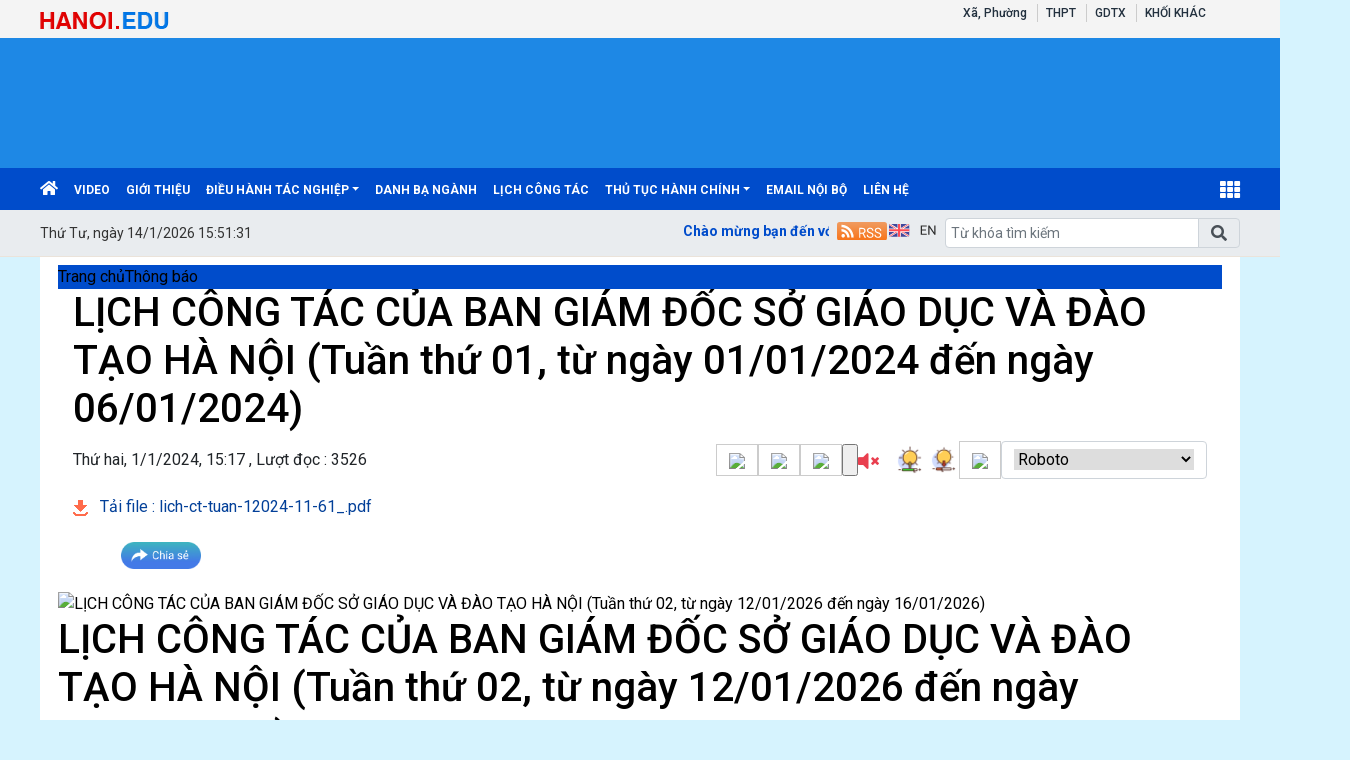

--- FILE ---
content_type: text/html; charset=utf-8
request_url: http://hanoi.edu.vn/thong-bao/lich-cong-tac-cua-ban-giam-doc-so-giao-duc-va-dao-tao-ha-noi-tuan-thu-01-tu-nga/ctfull/621/15021
body_size: 19685
content:


<!DOCTYPE html>

<html>
<head><title>
	LỊCH CÔNG TÁC CỦA BAN GIÁM ĐỐC SỞ GIÁO DỤC VÀ ĐÀO TẠO HÀ NỘI
(Tuần thứ 01, từ ngày 01/01/2024 đến ngày 06/01/2024) | Sở Giáo dục và Đào tạo thành phố Hà Nội
</title>
    <script src="/Js/jquery3.5.1.min.js"></script>
    <link href="/Content/Bootstrap/bootstrap4.3.1.min.css" rel="stylesheet" /><link href="/Content/Bootstrap/fontawesome5.6.3.css?v=2022" rel="stylesheet" /><link href="/Content/Bootstrap/Boostrap.4.4.css" rel="stylesheet" />
    <script src="/Js/popper1.16.0.min.js"></script>
    <script src="/Js/bootstrap4.3.1.min.js"></script>
    <script src="/Js/Boostrap.4.4.js"></script>
    
    <link rel="stylesheet" href="/htmlib/duan/hp/assets/bootstrap/css/bootstrap.min.css">
    <link href="/App_Themes/all/allcss/qistyleall.css?v=202253" rel="stylesheet" />
    <link href="/App_Themes/all/allcss/qifirefox.css" rel="stylesheet" />
    <link href="/App_Themes/all/allcss/qicolordefault.css?v=893" rel="stylesheet" />
    <link rel="stylesheet" href="/htmlib/duan/hp/assets/css/Module/news_one.css">
    <link href="/htmlib/duan/hp/assets/css/styles.css" rel="stylesheet" />

   

    

    
    <link rel="stylesheet" href="https://fonts.googleapis.com/css?family=Roboto:300,300i,400,400i,500,500i,700,700i,900,900i&amp;subset=vietnamese&amp;display=swap">
    
    <link rel="stylesheet" href="/htmlib/duan/hp/assets/css/Lib/simplebar.css">
    <link rel="stylesheet" href="/htmlib/duan/hp/assets/css/Lib/Swiper-Image.css">
    <link rel="stylesheet" href="/htmlib/duan/hp/assets/css/Lib/Swiper.css">
    <meta property="fb:admins" content="1691876873,100008059026068" />
    <link href="/App_Themes/all/allcss/qiStyleDetail.css?v=000" rel="stylesheet" />
    <link href="/Scripts/texttoVoice/Texttovice.css" rel="stylesheet" />
    <link href="/viewpdf/pdfPlip/css/dflip.min.css" rel="stylesheet" />
    <link href="/viewpdf/pdfPlip/css/themify-icons.min.css" rel="stylesheet" />
    <script src="/viewpdf/pdfPlip/js/libs/jquery.min.js"></script>
    <script src="/viewpdf/pdfPlip/js/dflip.min.js"></script>
    
    <script src="/viewpdf/pdfPlip/js/libs/three.min.js"></script>

    <script> 
        var calcHeight = function () {
            var wh = $(window).height();
            var ww = $(window).width();
            $('#plcMain_df_manual_book').height(wh - 65);
            $('#plcMain_df_manual_book').css('max-height', (wh - 65));
        }
        $(document).ready(function () {
            calcHeight();
        });
        $(window).resize(function () {
            calcHeight();
        }).load(function () {
            calcHeight();
        });
    </script>
    <style>
        .heightview {
            /*height: 93vh !important;*/
        }

        .df-3dcanvas {
            height: 100% !important;
        }

        .maincontain {
            background-image: url("/viewpdf/pdfPlip/images/bg_pdf.jpg");
        }
    </style>
    <script type="text/javascript">


        $(document).ready(function () {
            $(".hienthixemtruoc").click(function () {
                $(".noidungxemtruoc").slideToggle("slow");
            });
            $(".content-news img").parent().css("text-align", "center").css("width", "100% !important");
            $(".anhnoidung").parent().css("text-align", "center");
            $(".qicontentdetail img").each(function (e) {

                $(this).attr('style', "");
                $(this).attr('width', "100%");
                $(this).attr('height', "");
            });
        });
        function select_all(obj) {
            obj.select();
            var kk = obj.value;
            window.clipboardData.setData("Text", kk);
        }

    </script>
    <style>
        .preloader {
            position: fixed;
            top: 0;
            left: 0;
            width: 100%;
            height: 100%;
            z-index: 99999;
            background-color: rgba(255, 255, 255, .82);
            display: flex;
            align-items: center;
            justify-content: center;
            transition: opacity 0.3s ease;
        }

            .preloader.fade-in {
                display: none;
            }

        .preloader-loading {
            width: 50px;
            height: 50px;
            border: 6px solid #e0e0e0;
            border-top-color: #3498db;
            border-radius: 50%;
            animation: spin 1s linear infinite;
        }

            .preloader-loading::after {
                content: " ";
                display: block;
                border-radius: 50%;
                border-width: 1px;
                border-style: solid;
                animation: preloader-dual-ring .5s linear infinite;
                width: 40px;
                height: 40px;
                border-color: var(--primary-color, #aa0909) transparent var(--primary-color, #aa0909) transparent;
            }

        @keyframes preloader-dual-ring {
            0% {
                transform: rotate(0deg)
            }

            100% {
                transform: rotate(360deg)
            }
        }

        @-webkit-keyframes preloader-dual-ring {
            0% {
                transform: rotate(0deg)
            }

            100% {
                transform: rotate(360deg)
            }
        }

        @-o-keyframes preloader-dual-ring {
            0% {
                transform: rotate(0deg)
            }

            100% {
                transform: rotate(360deg)
            }
        }

        @-ms-keyframes preloader-dual-ring {
            0% {
                transform: rotate(0deg)
            }

            100% {
                transform: rotate(360deg)
            }
        }
    </style>
    <style>
        .homeright .qihome_tieudebg {
            padding: 7px 10px;
            width: 100%;
            box-shadow: 0px 1px 0 0 #01579b;
            background-image: linear-gradient(to top, #dddddd, #ffffff);
        }

        .popup-img-article-24h-body-slide-button {
            position: absolute;
            display: table;
            align-items: center;
            justify-content: center;
            width: 55px;
            height: 55px;
            line-height: 160px;
            background: #628e42;
            cursor: pointer;
            transition: all ease .5s;
            transform: translateY(-50%);
        }

        .fa-angle-right:before, .fa-angle-left:before {
            color: white;
            font-size: 50px;
            font-weight: 600;
        }

        .close {
            position: absolute;
            top: 10px;
            right: 10px;
            color: #fff !important;
            font-size: 35px;
            font-weight: bold;
            transition: 0.3s;
        }

        .modal {
            display: none;
            position: fixed;
            z-index: 10000;
            padding-top: 40px;
            margin-top: 0px;
            left: 0;
            top: 0;
            width: 100%;
            height: 100%;
            overflow: auto;
            background-color: rgb(0,0,0);
            background-color: rgba(0,0,0,0.9);
        }

        .modal-content {
            margin: auto;
            display: block;
            width: 60%;
            background-color: white;
            opacity: 1;
            z-index: 1051;
            width: 60%;
            max-width: none;
            margin-top: 20px;
        }

        .modal-header {
            border-top-left-radius: 5px;
            border-top-right-radius: 5px;
            padding: 12px;
            border-bottom: 1px solid #e5e5e5;
            background-color: #004CCB;
            color: #fff;
        }

        .carousel-item {
            text-align: center !important;
            vertical-align: central !important;
        }

        .anhnoidung {
            width: 100%;
            height: auto !important;
        }

        .breadcrumb_list li:not(:last-child):after {
            font-family: FontAwesome47 !important;
        }

        .item_hint li:last-child {
            border-bottom: 0px;
        }

        .mr-25 {
            margin-right: 25px !important;
        }

        .p-30 {
            padding: 30px !important;
        }

        .p-10 {
            padding: 10px !important;
        }

        .qicontentdetail * {
            max-width: 100% !important;
        }

        .qicontentdetail span {
            white-space: unset !important;
        }

        .qicontentdetail * {
            font-family: initial !important;
        }

        .anhslide {
            max-width: 1250px !important;
        }

        .favorite-btn {
            /* font-size: 16px;*/
            font-weight: bold;
            padding: 5px 10px;
            border-radius: 5px;
        }

        .btn-danger.favorite-btn {
            background-color: #e90f0f !important;
            color: white !important;
            border-color: #e90f0f !important;
        }

        .btn-light.favorite-btn {
            background-color: white !important;
            color: black !important;
            border-color: gray !important;
        }
        /* .qicontentdetail * {
   
    font-size: calc(1px + 1vw) !important;
}*/
    </style>

    <style>
        .fa-angle-right:before, .fa-angle-left:before {
            color: white;
            font-size: 15px !important;
            font-weight: 600;
        }

        .pt-2 {
            padding-top: .5rem !important;
        }

        .pr-2, .px-2 {
            padding-right: .5rem !important;
        }

        div#banner {
            min-height: 130px;
        }
    </style>

<link href="/App_Themes/all/allcss/qiUserLogin.css?v=999" rel="stylesheet" /><link rel="stylesheet" type="text/css" href="/App_Themes/hanoi/css/hanoi.css?v=567" /><script src="/js/menusohanoi.js?v=567"></script><link href="https://fonts.googleapis.com/css?family=Roboto:300i,400,400i,500,500i,700,700i,900,900i&amp;subset=vietnamese" rel="stylesheet"><link rel="stylesheet" type="text/css" href="/App_Themes/all/allcss/qiColorSite.css?v=2025" /><style type="text/css">body {background:#D6F3FE;} .homehaiphong {padding-left: 10px !important;padding-right: 10px !important}*{font-family: 'Roboto', sans-serif !important;} .fa, .far, .fas {font-family: "Font Awesome 5 Free" !important;} .fab {font-family: "Font Awesome 5 brands" !important;} .glyphicon { font-family: 'Glyphicons Halflings' !important;} .qilitop:active > a.qifontbold-1 {color: #fff !important;}:root {  --mau-md: #004CCB;--b-footer: #004CCB; --color-md: #004CCB !important}.heading_block_item, .bread {background:linear-gradient(90deg,#004CCB 13.57%, #004CCB 86.96%)}.containerqibanner {max-width: 1920px !important;}</style><script  type="text/javascript"> if (location.protocol != 'https:' && location.hostname !="localhost") {location.href = 'https:' + window.location.href.substring(window.location.protocol.length);}</script><link rel="shortcut icon" href="https://quantrisgd.shieldixcloud.com/UploadImages/hanoi/hanoi/Config/logohanoi.png" /><link rel="icon" href="https://quantrisgd.shieldixcloud.com/UploadImages/hanoi/hanoi/Config/logohanoi.png" /><meta name="copyright" content="Công ty cổ phần phần mềm Quảng Ích 2026" /><meta property="article:publisher" content="Sở Giáo dục và Đào tạo thành phố Hà Nội" /><meta name="NameDetail" content="LỊCH CÔNG TÁC CỦA BAN GIÁM ĐỐC SỞ GIÁO DỤC VÀ ĐÀO TẠO HÀ NỘI
(Tuần thứ 01, từ ngày 01/01/2024 đến ngày 06/01/2024)" /><meta property="og:url" content="http://hanoi.edu.vn/thong-bao/lich-cong-tac-cua-ban-giam-doc-so-giao-duc-va-dao-tao-ha-noi-tuan-thu-01-tu-nga/ctfull/621/15021" /><meta property="og:type" content="website" /><meta property="og:image" content="https://quantrisgd.shieldixcloud.com/uploadimages/news/2024/hanoi/vanphong/2024_1120241520.jpg?w=600" /><meta property="og:image:alt" content="https://quantrisgd.shieldixcloud.com/uploadimages/news/2024/hanoi/vanphong/2024_1120241520.jpg?w=600" /><meta property="og:title" content="LỊCH CÔNG TÁC CỦA BAN GIÁM ĐỐC SỞ GIÁO DỤC VÀ ĐÀO TẠO HÀ NỘI
(Tuần thứ 01, từ ngày 01/01/2024 đến ngày 06/01/2024)" /><meta property="og:description" /><link rel="image_src" href="https://quantrisgd.shieldixcloud.com/uploadimages/news/2024/hanoi/vanphong/2024_1120241520.jpg" /><meta property="og:image:height" content="350" /><meta property="og:image:width" content="600" /><meta name="author" content="Sở Giáo dục và Đào tạo thành phố Hà Nội" /><link href="https://fonts.googleapis.com/css?family=Roboto:300i,400,400i,500,500i,700,700i,900,900i&amp;subset=vietnamese" rel="stylesheet"><link href="https://fonts.googleapis.com/css?family=Cuprum:400,400i,700,700i&amp;subset=vietnamese" rel="stylesheet"><link href="https://fonts.googleapis.com/css?family=Encode+Sans:100,200,300,400,500,600,700,800,900&amp;subset=vietnamese" rel="stylesheet"><link href="https://fonts.googleapis.com/css?family=Encode+Sans+Semi+Expanded" rel="stylesheet"><link href="https://fonts.googleapis.com/css?family=Roboto+Condensed" rel="stylesheet"><link href="https://fonts.googleapis.com/css?family=Open+Sans:300,300i,400,400i,600,600i,700,700i,800,800i&amp;subset=vietnamese" rel="stylesheet"><link href="https://fonts.googleapis.com/css?family=Oswald:200,300,400,500,600,700&amp;subset=vietnamese" rel="stylesheet"><link href="https://fonts.googleapis.com/css?family=Roboto+Slab:100,300,400,700&amp;subset=vietnamese" rel="stylesheet"><link href="https://fonts.googleapis.com/css?family=Encode+Sans+Condensed:100,200,300,400,500,600,700,800,900&amp;subset=vietnamese" rel="stylesheet"><link href="https://fonts.googleapis.com/css?family=Manuale:400,400i,500,500i,600,600i,700,700i&amp;subset=vietnamese" rel="stylesheet"><link href="https://fonts.googleapis.com/css?family=Encode+Sans+Semi+Condensed:100,200,300,400,500,600,700,800,900&amp;subset=vietnamese" rel="stylesheet"><link href="https://fonts.googleapis.com/css?family=Cormorant+Infant:300,300i,400,400i,500,500i,600,600i,700,700i&amp;subset=vietnamese" rel="stylesheet"><link href="https://fonts.googleapis.com/css?family=Sriracha&amp;subset=vietnamese" rel="stylesheet"><link href="https://fonts.googleapis.com/css?family=David+Libre:400,500,700&amp;subset=vietnamese" rel="stylesheet"><link href="https://fonts.googleapis.com/css?family=Asap+Condensed:400,400i,500,500i,600,600i,700,700i&amp;subset=vietnamese" rel="stylesheet"><link href="https://fonts.googleapis.com/css?family=Saira:100,200,300,400,500,600,700,800,900&amp;subset=vietnamese" rel="stylesheet"><link href="https://fonts.googleapis.com/css?family=Maitree:200,300,400,500,600,700&amp;subset=vietnamese" rel="stylesheet"><link href="https://fonts.googleapis.com/css?family=Spectral:200,200i,300,300i,400,400i,500,500i,600,600i,700,700i,800,800i&amp;subset=vietnamese" rel="stylesheet"><link href="https://fonts.googleapis.com/css?family=Podkova:400,500,600,700,800&amp;subset=vietnamese" rel="stylesheet"><link href="https://fonts.googleapis.com/css?family=Mitr:200,300,400,500,600,700&amp;subset=vietnamese" rel="stylesheet"><link href="https://fonts.googleapis.com/css?family=Athiti:200,300,400,500,600,700&amp;subset=vietnamese" rel="stylesheet"><link href="https://fonts.googleapis.com/css?family=Judson:400,400i,700&amp;subset=vietnamese" rel="stylesheet"><link href="https://fonts.googleapis.com/css?family=Cormorant:300,300i,400,400i,500,500i,600,600i,700,700i&amp;subset=vietnamese" rel="stylesheet"><link href="https://fonts.googleapis.com/css?family=Taviraj:100,100i,200,200i,300,300i,400,400i,500,500i,600,600i,700,700i,800,800i,900,900i&amp;subset=vietnamese" rel="stylesheet"><link href="https://fonts.googleapis.com/css?family=Saira+Semi+Condensed:100,200,300,400,500,600,700,800,900&amp;subset=vietnamese" rel="stylesheet"><link href="https://fonts.googleapis.com/css?family=Archivo:400,400i,500,500i,600,600i,700,700i&amp;subset=vietnamese" rel="stylesheet"><link href="https://fonts.googleapis.com/css?family=Trirong:100,100i,200,200i,300,300i,400,400i,500,500i,600,600i,700,700i,800,800i,900,900i&amp;subset=vietnamese" rel="stylesheet"><link href="https://fonts.googleapis.com/css?family=Saira+Extra+Condensed:100,200,300,400,500,600,700,800,900&amp;subset=vietnamese" rel="stylesheet"><link href="https://fonts.googleapis.com/css?family=Fira+Sans+Extra+Condensed:100,100i,200,200i,300,300i,400,400i,500,500i,600,600i,700,700i,800,800i,900,900i" rel="stylesheet"><link href="https://fonts.googleapis.com/css?family=Arsenal:400,400i,700,700i&amp;subset=vietnamese" rel="stylesheet"><link href="https://fonts.googleapis.com/css?family=Prata&amp;subset=vietnamese" rel="stylesheet"><link href="https://fonts.googleapis.com/css?family=Arima+Madurai:100,200,300,400,500,700,800,900&amp;subset=vietnamese" rel="stylesheet"><link href="https://fonts.googleapis.com/css?family=Philosopher:400,400i,700,700i&amp;subset=vietnamese" rel="stylesheet"><link href="https://fonts.googleapis.com/css?family=Tinos:400,400i,700,700i&amp;subset=vietnamese" rel="stylesheet"><link href="https://fonts.googleapis.com/css?family=Noticia+Text:400,400i,700,700i&amp;subset=vietnamese" rel="stylesheet"><link href="https://fonts.googleapis.com/css?family=Old+Standard+TT:400,400i,700&amp;subset=vietnamese" rel="stylesheet"><link href="https://fonts.googleapis.com/css?family=Exo:100,100i,200,200i,300,300i,400,500,500i,600,600i,700,700i,800,800i,900,900i&amp;subset=vietnamese" rel="stylesheet"><link href="https://fonts.googleapis.com/css?family=Cormorant+Garamond:300,300i,400,400i,500,500i,600,600i,700,700i&amp;subset=vietnamese" rel="stylesheet"><link href="https://fonts.googleapis.com/css?family=EB+Garamond&amp;subset=vietnamese" rel="stylesheet"><link href="https://fonts.googleapis.com/css?family=Varela Round&amp;subset=vietnamese" rel="stylesheet"><link href="https://fonts.googleapis.com/css?family=Quicksand:300,400,500,700&amp;subset=vietnamese" rel="stylesheet"><link href="https://fonts.googleapis.com/css?family=Yanone+Kaffeesatz:200,300,400,700&amp;subset=vietnamese" rel="stylesheet"><link href="https://fonts.googleapis.com/css?family=Lobster&amp;subset=vietnamese" rel="stylesheet"><link href="https://fonts.googleapis.com/css?family=Cabin:400,400i,500,500i,600,600i,700,700i&amp;subset=vietnamese" rel="stylesheet"><link href="https://fonts.googleapis.com/css?family=Nunito:200,200i,300,300i,400,400i,600,600i,700,700i,800,800i,900,900i&amp;subset=vietnamese" rel="stylesheet"><link href="https://fonts.googleapis.com/css?family=Noto+Serif:400,400i,700,700i&amp;subset=vietnamese" rel="stylesheet"><link href="https://fonts.googleapis.com/css?family=Muli:200,200i,300,300i,400,400i,600,600i,700,700i,800,800i,900,900i&amp;subset=vietnamese" rel="stylesheet"><link href="https://fonts.googleapis.com/css?family=Arimo:400,400i,700,700i&amp;subset=vietnamese" rel="stylesheet"><link href="https://fonts.googleapis.com/css?family=Noto+Sans:400,400i,700,700i&amp;subset=vietnamese" rel="stylesheet"><link href="https://fonts.googleapis.com/css?family=Open+Sans+Condensed:300,300i,700&amp;subset=vietnamese" rel="stylesheet"></head>
<body>
    <form method="post" action="./15021" id="form1">
<div class="aspNetHidden">
<input type="hidden" name="__VIEWSTATE" id="__VIEWSTATE" value="wMPd7qlDizk1pc7+mOtFQxNP/8ydy3MCXpwyRqcsMwnmZNvUA/rl7MCl0rhP3A7ENmlI1anKWPTbJ+cuYLc56sBuFiWzJNWjSEY8951xsQc=" />
</div>

<div class="aspNetHidden">

	<input type="hidden" name="__VIEWSTATEGENERATOR" id="__VIEWSTATEGENERATOR" value="FB5FBFF1" />
</div>
        <div>
          
            
    
<div class="container-fluid navbar-fixed-top mb-0 pb-0 qibgmenutop">
    <div class="container px-0">
        <div class="d-flex my-0">
            <div class="mr-auto pt-1">

                <a  title="" href="https://hanoi.edu.vn"><img class="pt-1" alt="/Images/tensohanoiedu.png" src="/Images/tensohanoiedu.png"/></a>
            </div>
            <div class="mr-2">

                <nav class="navbar navbar-expand-sm qibgtop1">

                    <!-- Links -->
                    <ul class="navbar-nav">
                        
                        <li class="nav-item dropdown qilitop">
                            <a class="nav-link dropdown-toggle my-0 py-0 qifontbold-1" href="/DSDonvi.aspx?codekhoi=PGDDT">Xã, Phường
                            </a>
                           
                            <ul class="dropdown-menu qisubtopmenu">
                                <li>
                                    <table class="table table-striped table-hover table-bordered">
                                        <tbody>
                                            

                                        </tbody>
                                    </table>

                                </li>

                            </ul>

                        </li>
                        <li class="nav-item dropdown  qilitop">
                            <a class="nav-link dropdown-toggle my-0 py-0 qifontbold-1" href="/DSDonvi.aspx?codekhoi=THPT">THPT
                            </a>
                            <ul class="dropdown-menu animate fade-up">

                                <li><a class="dropdown-item" href="/c3conglap.aspx" target="_blank">Trường THPT Công Lập</a></li>
                                <li><a class="dropdown-item" href="/c3tuthuc.aspx">Trường Ngoài Công Lập</a>
                                </li>

                            </ul>

                        </li>

                        <li class="nav-item   qilitop">
                            <a class="nav-link  my-0 py-0 qifontbold-1" href="/DSDonVi.aspx?codekhoi=gdtx">GDTX
                            </a>

                        </li>

                        <li class="nav-item dropdown qilitop">
                            <a class="nav-link  my-0 py-0 qifontbold-1" href="/DSDonVi.aspx?codekhoi=kk">KHỐI KHÁC
                            </a>

                        </li>

                    </ul>
                    <ul class="navbar-nav menulienkettop">
                        
                    </ul>
                </nav>


            </div>

           


        </div>

    </div>
</div>

<div class="container-fluid px-0" id="banner" style="background-color:#1E88E5;"><div class="container-fluid px-0"><div class="d-inline"><a href="https://hanoi.edu.vn"><img class="w-100"  border="0" alt="" src="https://quantrisgd.shieldixcloud.com/UploadImages/config/2025/hanoi/banner_8520251219.png"></a></div></div></div>
<div class="sticky-top">
    

<style>
    .account {
        padding: 5px;
    }

        .account .rounded-circle {
            color: white;
            cursor: pointer;
            background-color: forestgreen;
            border: 1px solid forestgreen;
        }

    .account-img {
        padding: 2px 10px !important;
    }

        .account-img .user-avatar {
            width: 50px;
            height: 50px;
        }

    .account-head {
        border-bottom: 1px solid gray;
    }

    .welcome-right {
        display: flex;
        align-items: center;
    }

    .welcome-right-content {
        font-weight: bold;
        font-size: 25px;
    }

    .user-avatar {
        position: relative;
        display: inline-block;
        width: 35px;
        height: 35px;
        border-radius: 50%;
        overflow: hidden;
        background-color: #ddd;
        text-align: center;
        line-height: 40px;
        font-weight: bold;
        font-size: 15px;
        color: #555;
    }

        .user-avatar img {
            width: 100%;
            height: 100%;
            object-fit: cover;
            display: block;
            border-radius: 50%;
        }

        .user-avatar .fallback-text {
            /* position: absolute; */
            top: 0;
            left: 0;
            width: 100%;
            height: 100%;
            display: flex;
            justify-content: center;
            align-items: center;
            font-size: 15px;
            font-weight: bold;
            color: white;
            background-color: forestgreen;
        }

    .account-head-name {
        white-space: nowrap;
        font-size: 15px;
        font-weight: bold;
        margin: 0;
    }

    .account-head-mail {
        font-size: 15px;
        margin: 0;
    }

    .icon-person {
        display: flex;
        align-items: center;
        text-align: center;
        margin-left: 15px;
        font-size: 25px;
    }

    .icon-password {
        display: flex;
        align-items: center;
        text-align: center;
        margin-left: 12px;
        font-size: 25px;
        color: dodgerblue;
    }

    .change-password {
        margin-left: 3px;
        color: dodgerblue;
    }

    .icon-logout {
        display: flex;
        align-items: center;
        text-align: center;
        margin-left: 15px;
        font-size: 25px;
        color: #e74c5b;
    }

    .login-web a:hover {
        color: #99b9e7 !important;
    }
    #menumegaqi::after
    {
        display:none;
    }
</style>


<div class="container-fluid qimenu sticky-top menu-main">
    <div class="container px-0 header-second">
        <nav class="navbar navbar-hover navbar-expand-lg navbar-dark px-0 mx-0">


            <div class="collapse navbar-collapse" id="main_nav99">
                <ul class="navbar-nav">
                    <li class="nav-item active menu_0">
                        <a class="nav-link py-2" href="/" style="padding-left:0px !important">
                            <i class="fas fa-home"></i>
                        </a>
                    </li>

                    <li class="nav-item menu_1"><a  class="nav-link py-2 text-white" title="Video" href="/video/c/1136">Video</a></li><li class="nav-item menu_2"><a  class="nav-link py-2 text-white" title="Giới thiệu" href="/gioi-thieu/c/572">Giới thiệu</a></li><li class="nav-item dropdown menu_3"><a  class="nav-link dropdown-toggle py-2 text-white"  title="Điều hành tác nghiệp"   href="/dieu-hanh-tac-nghiep/c/619">Điều hành tác nghiệp</a><ul class="dropdown-menu animate fade-up"><li><a  class="dropdown-item qimenungangsub" title="Hệ thống thông tin quản lý giáo dục" href="https://csdl.hanoi.edu.vn">Hệ thống thông tin quản lý giáo dục</a></li><li><a  class="dropdown-item qimenungangsub" title="Quản lý Văn bản" href="https://quanlyvanban.hanoi.gov.vn">Quản lý Văn bản</a></li><li><a  class="dropdown-item qimenungangsub" title="Quản lý phổ cập giáo dục - CMC" href="http://pcgd.moet.gov.vn/">Quản lý phổ cập giáo dục - CMC</a></li><li><a  class="dropdown-item qimenungangsub" title="Thi đua khen thưởng" href="https://thidua.hanoi.edu.vn">Thi đua khen thưởng</a></li><li><a  class="dropdown-item qimenungangsub" title="Sáng kiến kinh nghiệm" href="https://skkn.hanoi.edu.vn">Sáng kiến kinh nghiệm</a></li><li><a  class="dropdown-item qimenungangsub" title="Quản lý Thể thao - Y tế - Văn nghệ" href="https://vhtt.hanoi.edu.vn">Quản lý Thể thao - Y tế - Văn nghệ</a></li></ul></li><li class="nav-item menu_4"><a  class="nav-link py-2 text-white" title="Danh bạ ngành" href="https://danhba.hanoi.edu.vn">Danh bạ ngành</a></li><li class="nav-item menu_5"><a  class="nav-link py-2 text-white" title="Lịch công tác" href="https://lich.hanoi.edu.vn">Lịch công tác</a></li><li class="nav-item dropdown menu_6"><a  class="nav-link dropdown-toggle py-2 text-white"  title="Thủ tục hành chính"   href="/thu-tuc-hanh-chinh/c/522">Thủ tục hành chính</a><ul class="dropdown-menu animate fade-up"><li><a  class="dropdown-item qimenungangsub" title="Văn bản" href="/van-ban/c/578">Văn bản</a></li><li><a  class="dropdown-item qimenungangsub" title="Danh mục TTHC" href="https://dichvucong.hanoi.gov.vn/dichvucong/bothutuc?AllThuTuc=0&maThuTuc=&thutuc=0&numCQ=43&dieuKienMoRong=&maCoQuan=000_00_04_H26&maLinhVuc=&maMucDo=&maCapTT=">Danh mục TTHC</a></li></ul></li><li class="nav-item menu_7"><a  class="nav-link py-2 text-white" title="Email nội bộ" href="https://gmail.com">Email nội bộ</a></li><li class="nav-item menu_9"><a class="nav-link py-2 text-white" href="/lienhe">liên hệ </a></li>



                </ul>
                <div class="nav-item dropdown has-megamenu d-inline-block ml-lg-auto  menu_111">

                    <a class="nav-link dropdown-toggle text-white font-weight-lighter py-2" id="menumegaqi" style="padding-right:0px" href="#" data-toggle="dropdown">
                        <i class="fa fa-th" style="font-size:20px"></i>
                    </a>
                    <div class="dropdown-menu animate fade-down megamenu" role="menu">
                        <div class="col-md-3 col-3 mnclear"><div class="widget col-megamenu"><h5 class="widget-title h5level0"><a  title="Văn bản" href="/van-ban/vbplus/618/0/0/0">Văn bản</a></h5><div class="list-unstyled maxhieght"> <p class="navbar-item"><a href="/van-ban-cua-bo-gddt/vbplus/629/0/0/0" class="nav-link2"><span class="sub20"></span><i class="fa fa-caret-right" aria-hidden="true"></i>&nbspVăn bản của Bộ GDĐT</a></p> <p class="navbar-item"><a href="/van-ban-thanh-pho/vbplus/630/0/0/0" class="nav-link2"><span class="sub20"></span><i class="fa fa-caret-right" aria-hidden="true"></i>&nbspVăn bản thành phố</a></p> <p class="navbar-item"><a href="/van-ban-cua-so/vbplus/631/0/0/0" class="nav-link2"><span class="sub20"></span><i class="fa fa-caret-right" aria-hidden="true"></i>&nbspVăn bản của Sở</a></p> <p class="navbar-item"><a href="/van-ban-khac/vbplus/632/0/0/0" class="nav-link2"><span class="sub20"></span><i class="fa fa-caret-right" aria-hidden="true"></i>&nbspVăn bản khác</a></p></div></div></div><div class="col-md-3 col-3 mnclear"><div class="widget col-megamenu"><h5 class="widget-title h5level0"><a  title="Phòng ban Sở" href="/phong-ban-so/c/534">Phòng ban Sở</a></h5><div class="list-unstyled maxhieght"> <p class="navbar-item"><a href="/chinh-tri-tu-tuong-va-cong-tac-hoc-sinh-sinh-vien/c/545" class="nav-link2"><span class="sub20"></span><i class="fa fa-caret-right" aria-hidden="true"></i>&nbspChính trị tư tưởng và Công tác học sinh, sinh viên</a></p> <p class="navbar-item"><a href="/van-phong/c/547" class="nav-link2"><span class="sub20"></span><i class="fa fa-caret-right" aria-hidden="true"></i>&nbspVăn phòng</a></p> <p class="navbar-item"><a href="/phong-to-chuc-can-bo/c/549" class="nav-link2"><span class="sub20"></span><i class="fa fa-caret-right" aria-hidden="true"></i>&nbspPhòng tổ chức cán bộ</a></p> <p class="navbar-item"><a href="/phong-ke-hoach-tai-chinh/c/550" class="nav-link2"><span class="sub20"></span><i class="fa fa-caret-right" aria-hidden="true"></i>&nbspPhòng Kế hoạch tài chính</a></p> <p class="navbar-item"><a href="/phong-kiem-tra-chuyen-nganh/c/551" class="nav-link2"><span class="sub20"></span><i class="fa fa-caret-right" aria-hidden="true"></i>&nbspPhòng kiểm tra chuyên ngành</a></p> <p class="navbar-item"><a href="/phong-quan-ly-thi-va-kdcl/c/552" class="nav-link2"><span class="sub20"></span><i class="fa fa-caret-right" aria-hidden="true"></i>&nbspPhòng Quản lý thi và KĐCL</a></p> <p class="navbar-item"><a href="/phong-gd-mam-non/c/554" class="nav-link2"><span class="sub20"></span><i class="fa fa-caret-right" aria-hidden="true"></i>&nbspPhòng GD Mầm Non</a></p> <p class="navbar-item"><a href="/phong-gd-tieu-hoc/c/555" class="nav-link2"><span class="sub20"></span><i class="fa fa-caret-right" aria-hidden="true"></i>&nbspPhòng GD Tiểu học</a></p> <p class="navbar-item"><a href="/phong-gd-trung-hoc/c/556" class="nav-link2"><span class="sub20"></span><i class="fa fa-caret-right" aria-hidden="true"></i>&nbspPhòng GD Trung học</a></p> <p class="navbar-item"><a href="/phong-gdtx-dai-hoc/c/559" class="nav-link2"><span class="sub20"></span><i class="fa fa-caret-right" aria-hidden="true"></i>&nbspPhòng GDTX-Đại học</a></p> <p class="navbar-item"><a href="/cong-doan-giao-duc/c/520" class="nav-link2"><span class="sub20"></span><i class="fa fa-caret-right" aria-hidden="true"></i>&nbspCông Đoàn giáo dục</a></p></div></div></div><div class="col-md-3 col-3 mnclear"><div class="widget col-megamenu"><h5 class="widget-title h5level0"><a  title="Dịch vụ giáo dục" href="/dich-vu-giao-duc/c/1120">Dịch vụ giáo dục</a></h5><div class="list-unstyled maxhieght"> <p class="navbar-item"><a href="/tu-van-du-hoc/c/1088" class="nav-link2"><span class="sub20"></span><i class="fa fa-caret-right" aria-hidden="true"></i>&nbspTư vấn du học</a></p> <p class="navbar-item"><a href="https://docs.google.com/spreadsheets/d/1x_BjDNryIOoJZNJqtdUsSJKkRPxODvbL/edit?usp=sharing&ouid=109817212228580198563&rtpof=true&sd=true" class="nav-link2"><span class="sub20"></span><i class="fa fa-caret-right" aria-hidden="true"></i>&nbspTrường MN vốn đầu tư NN</a></p> <p class="navbar-item"><a href="/trung-tam-ngoai-truong/c/1099" class="nav-link2"><span class="sub20"></span><i class="fa fa-caret-right" aria-hidden="true"></i>&nbspTrung tâm ngoài trường</a></p> <p class="navbar-item"><a href="/co-so-giao-duc-mam-non-doc-lap/c/1104" class="nav-link2"><span class="sub20"></span><i class="fa fa-caret-right" aria-hidden="true"></i>&nbspCơ sở giáo dục mầm non độc lập</a></p></div></div></div><div class="col-md-3 col-3 mnclear"><div class="widget col-megamenu"><h5 class="widget-title h5level0"><a  title="Thủ tục hành chính" href="/thu-tuc-hanh-chinh/c/522">Thủ tục hành chính</a></h5><div class="list-unstyled maxhieght"> <p class="navbar-item"><a href="/van-ban/c/578" class="nav-link2"><span class="sub20"></span><i class="fa fa-caret-right" aria-hidden="true"></i>&nbspVăn bản</a></p> <p class="navbar-item"><a href="https://dichvucong.hanoi.gov.vn/dichvucong/bothutuc?AllThuTuc=0&maThuTuc=&thutuc=0&numCQ=43&dieuKienMoRong=&maCoQuan=000_00_04_H26&maLinhVuc=&maMucDo=&maCapTT=" class="nav-link2"><span class="sub20"></span><i class="fa fa-caret-right" aria-hidden="true"></i>&nbspDanh mục TTHC</a></p></div></div></div><div class="col-md-3 col-3 mnclear"><div class="widget col-megamenu"><h5 class="widget-title h5level0"><a  title="Điều hành tác nghiệp" href="/dieu-hanh-tac-nghiep/c/619">Điều hành tác nghiệp</a></h5><div class="list-unstyled maxhieght"> <p class="navbar-item"><a href="https://csdl.hanoi.edu.vn" class="nav-link2"><span class="sub20"></span><i class="fa fa-caret-right" aria-hidden="true"></i>&nbspHệ thống thông tin quản lý giáo dục</a></p> <p class="navbar-item"><a href="https://quanlyvanban.hanoi.gov.vn" class="nav-link2"><span class="sub20"></span><i class="fa fa-caret-right" aria-hidden="true"></i>&nbspQuản lý Văn bản</a></p> <p class="navbar-item"><a href="http://pcgd.moet.gov.vn/" class="nav-link2"><span class="sub20"></span><i class="fa fa-caret-right" aria-hidden="true"></i>&nbspQuản lý phổ cập giáo dục - CMC</a></p> <p class="navbar-item"><a href="https://thidua.hanoi.edu.vn" class="nav-link2"><span class="sub20"></span><i class="fa fa-caret-right" aria-hidden="true"></i>&nbspThi đua khen thưởng</a></p> <p class="navbar-item"><a href="https://skkn.hanoi.edu.vn" class="nav-link2"><span class="sub20"></span><i class="fa fa-caret-right" aria-hidden="true"></i>&nbspSáng kiến kinh nghiệm</a></p> <p class="navbar-item"><a href="https://vhtt.hanoi.edu.vn" class="nav-link2"><span class="sub20"></span><i class="fa fa-caret-right" aria-hidden="true"></i>&nbspQuản lý Thể thao - Y tế - Văn nghệ</a></p></div></div></div><div class="col-md-3 col-3 mnclear"><div class="widget col-megamenu"><h5 class="widget-title h5level0"><a  title="Hoạt động chuyên ngành" href="/hoat-dong-chuyen-nganh/c/1129">Hoạt động chuyên ngành</a></h5><div class="list-unstyled maxhieght"> <p class="navbar-item"><a href="/hop-tac-quoc-te/c/1085" class="nav-link2"><span class="sub20"></span><i class="fa fa-caret-right" aria-hidden="true"></i>&nbspHợp tác quốc tế</a></p> <p class="navbar-item"><a href="/hoc-bong/c/1087" class="nav-link2"><span class="sub30"></span>&nbsp&nbsp<i class="fa fa-caret-right" aria-hidden="true"></i>&nbspHọc bổng</a></p> <p class="navbar-item"><a href="/hoat-dong/c/1086" class="nav-link2"><span class="sub30"></span>&nbsp&nbsp<i class="fa fa-caret-right" aria-hidden="true"></i>&nbspHoạt động</a></p> <p class="navbar-item"><a href="/thi-thpt-quoc-gia/c/1119" class="nav-link2"><span class="sub20"></span><i class="fa fa-caret-right" aria-hidden="true"></i>&nbspThi THPT quốc gia</a></p> <p class="navbar-item"><a href="/thi-dua-khen-thuong/c/537" class="nav-link2"><span class="sub20"></span><i class="fa fa-caret-right" aria-hidden="true"></i>&nbspThi đua khen thưởng</a></p> <p class="navbar-item"><a href="/quyet-dinh-khen-thuong/c/611" class="nav-link2"><span class="sub30"></span>&nbsp&nbsp<i class="fa fa-caret-right" aria-hidden="true"></i>&nbspQuyết định khen thưởng</a></p> <p class="navbar-item"><a href="/van-ban-thi-dua-khen-thuong/c/610" class="nav-link2"><span class="sub30"></span>&nbsp&nbsp<i class="fa fa-caret-right" aria-hidden="true"></i>&nbspVăn bản thi đua khen thưởng</a></p></div></div></div><div class="col-md-3 col-3 mnclear"><div class="widget col-megamenu"><h5 class="widget-title h5level0"><a  title="Thông tin tuyên truyền" href="/thong-tin-tuyen-truyen/c/1130">Thông tin tuyên truyền</a></h5><div class="list-unstyled maxhieght"> <p class="navbar-item"><a href="/thanh-tuu/c/529" class="nav-link2"><span class="sub20"></span><i class="fa fa-caret-right" aria-hidden="true"></i>&nbspThành tựu</a></p> <p class="navbar-item"><a href="/thong-tin-co-so/c/530" class="nav-link2"><span class="sub20"></span><i class="fa fa-caret-right" aria-hidden="true"></i>&nbspThông tin cơ sở</a></p> <p class="navbar-item"><a href="/van-hoa-van-nghe/c/531" class="nav-link2"><span class="sub20"></span><i class="fa fa-caret-right" aria-hidden="true"></i>&nbspVăn hóa văn nghệ</a></p> <p class="navbar-item"><a href="/ban-co-biet-can-biet/c/532" class="nav-link2"><span class="sub20"></span><i class="fa fa-caret-right" aria-hidden="true"></i>&nbspBạn có biết - cần biết</a></p> <p class="navbar-item"><a href="/pho-bien-giao-duc-phap-luat/c/1117" class="nav-link2"><span class="sub20"></span><i class="fa fa-caret-right" aria-hidden="true"></i>&nbspPhổ biến, giáo dục pháp luật</a></p> <p class="navbar-item"><a href="https://pbgdpl.hanoi.gov.vn/" class="nav-link2"><span class="sub30"></span>&nbsp&nbsp<i class="fa fa-caret-right" aria-hidden="true"></i>&nbsp Thành phố Hà Nội</a></p> <p class="navbar-item"><a href="https://thuvienphapluat.vn/phap-luat/tim-van-ban.aspx?keyword=&area=0&match=True&type=0&status=0&signer=0&sort=1&lan=1&scan=0&org=0&fields=22&page=2" class="nav-link2"><span class="sub30"></span>&nbsp&nbsp<i class="fa fa-caret-right" aria-hidden="true"></i>&nbspThư viện pháp luật </a></p> <p class="navbar-item"><a href="https://vanban.hanoi.gov.vn/vanbanphapquy" class="nav-link2"><span class="sub30"></span>&nbsp&nbsp<i class="fa fa-caret-right" aria-hidden="true"></i>&nbspCổng giao tiếp điện tử </a></p></div></div></div><div class="col-md-3 col-4 mnclear"><div class="widget"><h5 class="widget-title h5level0"><a href="#">Chuyên mục khác</a></h5><div class="list-unstyled maxhieght"> <p class="navbar-item"><a href="/video/c/1136" class="nav-link2"><span class="sub20"></span><i class="fa fa-caret-right" aria-hidden="true"></i>&nbspVideo</a></p> <p class="navbar-item"><a href="/danh-muc/c/521" class="nav-link2"><span class="sub20"></span><i class="fa fa-caret-right" aria-hidden="true"></i>&nbspDanh mục</a></p> <p class="navbar-item"><a href="/thong-bao/c/1131" class="nav-link2"><span class="sub20"></span><i class="fa fa-caret-right" aria-hidden="true"></i>&nbspThông báo</a></p> <p class="navbar-item"><a href="/thong-bao/c/621" class="nav-link2"><span class="sub20"></span><i class="fa fa-caret-right" aria-hidden="true"></i>&nbspThông báo</a></p> <p class="navbar-item"><a href="/gioi-thieu/c/572" class="nav-link2"><span class="sub20"></span><i class="fa fa-caret-right" aria-hidden="true"></i>&nbspGiới thiệu</a></p> <p class="navbar-item"><a href="https://gmail.com" class="nav-link2"><span class="sub20"></span><i class="fa fa-caret-right" aria-hidden="true"></i>&nbspEmail nội bộ</a></p> <p class="navbar-item"><a href="https://danhba.hanoi.edu.vn" class="nav-link2"><span class="sub20"></span><i class="fa fa-caret-right" aria-hidden="true"></i>&nbspDanh bạ ngành</a></p> <p class="navbar-item"><a href="https://lich.hanoi.edu.vn" class="nav-link2"><span class="sub20"></span><i class="fa fa-caret-right" aria-hidden="true"></i>&nbspLịch công tác</a></p> <p class="navbar-item"><a href="/tin-tuc-su-kien/c/525" class="nav-link2"><span class="sub20"></span><i class="fa fa-caret-right" aria-hidden="true"></i>&nbspTin tức - sự kiện</a></p> <p class="navbar-item"><a href="/song-va-may-tinh-cho-em/c/1121" class="nav-link2"><span class="sub20"></span><i class="fa fa-caret-right" aria-hidden="true"></i>&nbspSóng và máy tính cho em</a></p> <p class="navbar-item"><a href="/lich-cong-tac-so-giao-duc/c/1133" class="nav-link2"><span class="sub20"></span><i class="fa fa-caret-right" aria-hidden="true"></i>&nbspLịch công tác Sở Giáo Dục</a></p> <p class="navbar-item"><a href="/lien-hoan-ban-nhac-hoc-sinh-thu-do/c/1139" class="nav-link2"><span class="sub20"></span><i class="fa fa-caret-right" aria-hidden="true"></i>&nbspLiên hoan ban nhạc học sinh Thủ đô</a></p> <p class="navbar-item"><a href="/nhat-ky-hoi-khoe-phu-dong-toan-quoc-nam-2024/c/1138" class="nav-link2"><span class="sub20"></span><i class="fa fa-caret-right" aria-hidden="true"></i>&nbspNhật ký hội khỏe Phù Đổng toàn quốc năm 2024</a></p></div></div></div>

                    </div>


                    <!-- dropdown-mega-menu.// -->

                </div>
                <!-- dropdown -->

            </div>
            <!-- navbar-collapse.// -->
        </nav>

    </div>


</div>






    
<div class="container-fluid qiMenuTime_flex">
    <div class="container px-0">
        <div class="d-flex">
            <div  style="padding-top: .5rem !important;padding-right: .5rem !important;">
                <span class="menuTime" style="white-space: nowrap;padding-top:5px;" id="txtTime"></span>
            </div>
            <div class="qiChuChay flex-grow-1" style="padding-top: .7rem !important;padding-right: .5rem !important;max-width:650px;">

                <marquee behavior="scroll" scrollamount="2" class="chuchay"  direction="left">
                    Chào mừng bạn đến với website Sở Giáo dục và Đào tạo thành phố Hà Nội</marquee>

            </div>

            <div  style="padding-top: .5rem !important;">

                <a title='RSS cho các đơn vị trực thuộc ' style='padding: 2px 0px;' href="/rss.aspx">
                    <img width="50px" src="/App_Themes/hanoi/images/RSS.svg" /></a>



            </div>
            <div  style="padding-top: .5rem !important;padding-right: .5rem !important;">
                 <a href="javascript:;" onclick="Doingonngutienganh()" id="tienganh"><img width="50px" src="/Images/eng.svg" /></a> <a href="javascript:;" style="display: none" onclick="Doingonngutiengviet()" id="tiengviet"><img width="50px" src="/Images/vn.svg" /></a>

              
            </div>
            <div class="ml-auto" style="width:295px;padding-top:0.5rem !important;padding-bottom:0.5rem !important;">
                <div class="input-group">
                    <input type="text" id="qitxtSearch" class="form-control" placeholder="Từ khóa tìm kiếm">
                    <div class="input-group-append">
                        <span id="btnTimKiem" onclick="Timkiem()" class="input-group-text"><i class="fas fa-search"></i></span>
                    </div>
                </div>


            </div>

        </div>
    </div>
</div>

</div>

    <div class="container pt-2 homehaiphong" id="MainContent">
        
        

        
   
    <main class="center-column px-2">
        <aside class="w-100 pd-15 center-doc">
            <article class="d-flex justify-content-between px-0 w-100">

                <div class="right_detail_content w-100">
                    

                    <section class="bread">
                        <ul class="list-unstyled d-flex align-items-center m-0 breadcrumb_list">
                            <li><a class="a-simple fs-15" href="/">Trang chủ</a>

                            </li>
                            <li><a  class="a-simple fs-15" title="Thông báo" href="/thong-bao/c/621">Thông báo</a></li>

                        </ul>
                    </section>

                    <aside class="p-15 pt-0 link_hover news_paper chuyenmuc_cate ArticleDetailControl">
                        <div id="ContentPlaceHolder1_ContentPlaceHolder1_pnNew">
	
                            <div class="title_news">

                                <h1 class="line-322 lhe-35 mt-10 heading_title"><a  class="fs-30 fw-700 a-simple color-md" title="LỊCH CÔNG TÁC CỦA BAN GIÁM ĐỐC SỞ GIÁO DỤC VÀ ĐÀO TẠO HÀ NỘI
(Tuần thứ 01, từ ngày 01/01/2024 đến ngày 06/01/2024)" href="">LỊCH CÔNG TÁC CỦA BAN GIÁM ĐỐC SỞ GIÁO DỤC VÀ ĐÀO TẠO HÀ NỘI
(Tuần thứ 01, từ ngày 01/01/2024 đến ngày 06/01/2024)</a></h1>

                                <div class="d-flex flex-row justify-content-between align-items-center mb-10 action_bar_news">
                                    <article>
                                        <span class="color_gray fs-15">
                                             Thứ hai, 1/1/2024, 15:17
                                              , Lượt đọc : 3525</span>
                                    </article>
                                    <article class="d-flex flex-row align-items-center action_button_change tool1">
                                        <div class="d-flex font-change position-relative pr-15">
                                            <span class="line_height_increase"></span>
                                            <span class="line_height_decrease"></span>
                                            <button class="btn btn-sm shadow-none minus_fs" data-bs-toggle="tooltip" data-bss-tooltip="" data-bs-placement="bottom" type="button" title="Giảm cỡ chữ">
                                                <img src="/htmlib/duan/hp/assets/img/Detail/Group%2027795.svg"></button>
                                            <button class="btn btn-sm shadow-none default_fs" data-bs-toggle="tooltip" data-bss-tooltip="" data-bs-placement="bottom" type="button" title="Cỡ chữ mặc định">
                                                <img src="/htmlib/duan/hp/assets/img/Detail/Group%2027796.svg"></button>
                                            <button class="btn btn-sm shadow-none plus_fs" data-bs-toggle="tooltip" data-bss-tooltip="" data-bs-placement="bottom" type="button" title="Tăng cỡ chữ">
                                                <img src="/htmlib/duan/hp/assets/img/Detail/Group%2027797.svg"></button>
                                            <input name="ctrl_128425_22$play" type="button" id="ctrl_128425_22_play" class="audiomute" title="Nghe bài viết" state="0" onclick="PlayAudioContent('LỊCH CÔNG TÁC CỦA BAN GIÁM ĐỐC SỞ GIÁO DỤC VÀ ĐÀO TẠO HÀ NỘI (Tuần thứ 01, từ ngày 01/01/2024 đến ngày 06/01/2024)');" /> <span  title="Dừng nghe bài viết" style="margin-top:7px;margin-right: 15px;" onclick="StopAudio();"><i style="color:#e93f4f;font-size:21px;" class="fas fa-volume-mute"></i></span>
                                            <span id="tuongphan">
                                                <a id="tangtuongphan" style="cursor: pointer; font: bold 12px arial;" href="javascript:;">
                                                    <img style="width: 31px; height: 31px;" title="Tăng tương phản" src="/Images/voice/tangtuongphan.png">
                                                </a>
                                                <a id="giamtuongphan" style="cursor: pointer; font: bold 12px arial;" href="javascript:;">
                                                    <img style="width: 31px; height: 31px;" title="Giảm tương phản" src="/Images/voice/giamtuongphan.png">
                                                </a>
                                            </span>
                                        </div>
                                        <div class="d-flex pl-15">
                                            <button class="btn btn-sm shadow-none print_zero" data-bs-toggle="tooltip" data-bss-tooltip="" data-bs-placement="bottom" type="button" title="In bài viết">
                                                <img src="/htmlib/duan/hp/assets/img/Detail/Group%2027794.svg"></button>

                                            <span class="font_family_select form-control">
                                                <select id="fontFamily" style="width: 180px; border: 0px solid #dddddd">
                                                    <option value="Roboto">Roboto</option>
                                                    <option value="Arial">Arial</option>
                                                    <option value="Open Sans">Open Sans</option>
                                                    <option value="Times New Roman">Times New Roman</option>
                                                    <option value="Calibri">Calibri</option>
                                                    <option value="Tahoma">Tahoma</option>
                                                </select>
                                            </span>

                                        </div>
                                    </article>
                                </div>
                            </div>
                            <div class="d-flex flex-column pd-10 content_page">
                                
                                <figure class="figure">
                                    


                                </figure>
                                <div class="qicontentdetail">
                                    

                                </div>

                                <div class="qifile">
                                    
                                    
                                    
                                    
                                    <a target='_blank' class="link" title="Tải file" href="https://quantrisgd.shieldixcloud.com/data/doc/2024/hanoi/vanphong/lich-ct-tuan-12024-11-61_41202412.pdf"><img src="/Images/icondownload.png" style="width: 15px !important;" class="mr-2"/> Tải file : lich-ct-tuan-12024-11-61_.pdf</a><br><div class="_df_book heightview maincontain" source="/upload/pdf/2026_1_2/hanoi_15021_1lich-ct-tuan-12024-11-61_.pdf" webgl="true" backgroundcolor="none" runat="server" id="df_manual_book"></div>
                                </div>
                            </div>

                            <div class="d-flex article-title my-2">
                                <div class="col text-right ml-0 pl-0">

                                    <div class="d-flex">
                                        
                                        
                                        <div class="ml-5">
                                            <img src="/Images/share1.png" title="Chia sẻ tin bài" style="cursor: pointer; width: 80px;" onclick="openModal2('15021')" />
                                        </div>

                                    </div>
                                </div>
                                <div class="text-end">
                                    <strong>
                                        </strong>
                                </div>
                            </div>
                            
                        
</div>
                    </aside>
                    <aside>
                    </aside>
                    <div class="mr-3 tinlienquan">

                        <div class="line-5 big_item_news"><a  class="image_big_item" title="LỊCH CÔNG TÁC CỦA BAN GIÁM ĐỐC SỞ GIÁO DỤC VÀ ĐÀO TẠO HÀ NỘI
(Tuần thứ 02, từ ngày 12/01/2026 đến ngày 16/01/2026)" href="/thong-bao/lich-cong-tac-cua-ban-giam-doc-so-giao-duc-va-dao-tao-ha-noi-tuan-thu-02-tu-nga/ct/621/16724"><img loading="lazy" class="item-ratio" alt="LỊCH CÔNG TÁC CỦA BAN GIÁM ĐỐC SỞ GIÁO DỤC VÀ ĐÀO TẠO HÀ NỘI
(Tuần thứ 02, từ ngày 12/01/2026 đến ngày 16/01/2026)" src="https://quantrisgd.shieldixcloud.com/UploadImages/anh_dai_dien_mau/Lichcongtac.png?w=800"/></a><h1 class="line-322 lhe-25 mt-10"><a  class="fs-20 fw-700 a-simple color-md" title="LỊCH CÔNG TÁC CỦA BAN GIÁM ĐỐC SỞ GIÁO DỤC VÀ ĐÀO TẠO HÀ NỘI
(Tuần thứ 02, từ ngày 12/01/2026 đến ngày 16/01/2026)" href="/thong-bao/lich-cong-tac-cua-ban-giam-doc-so-giao-duc-va-dao-tao-ha-noi-tuan-thu-02-tu-nga/ct/621/16724">LỊCH CÔNG TÁC CỦA BAN GIÁM ĐỐC SỞ GIÁO DỤC VÀ ĐÀO TẠO HÀ NỘI
(Tuần thứ 02, từ ngày 12/01/2026 đến ngày 16/01/2026)</a></h1><label class="form-label date_and_cate d-flex"><span>11/1/2026</span><a  class="a-simple color-md" title="Thông báo" href="/thong-bao/c/621">Thông báo</a></label><span></span></div><ul class="list-unstyled d-flex flex-column item_hint"><li class="d-flex flex-row justify-content-between"><div class="item"><a  class="image_item_hint" title="LỊCH CÔNG TÁC CỦA BAN GIÁM ĐỐC SỞ GIÁO DỤC VÀ ĐÀO TẠO HÀ NỘI
(Tuần thứ 01, từ ngày 05/01/2026 đến ngày 10/01/2026)" href="/thong-bao/lich-cong-tac-cua-ban-giam-doc-so-giao-duc-va-dao-tao-ha-noi-tuan-thu-01-tu-nga/ct/621/16708"><img loading="lazy" class="item-ratio" alt="LỊCH CÔNG TÁC CỦA BAN GIÁM ĐỐC SỞ GIÁO DỤC VÀ ĐÀO TẠO HÀ NỘI
(Tuần thứ 01, từ ngày 05/01/2026 đến ngày 10/01/2026)" src="https://quantrisgd.shieldixcloud.com/UploadImages/news/2026/hanoi/vanphong/2026_4120261542.jpg?w=600"/></a></div><div class="item"><h1 class="fs-21 fw-500 lhe-30"><a  class="a-simple" title="LỊCH CÔNG TÁC CỦA BAN GIÁM ĐỐC SỞ GIÁO DỤC VÀ ĐÀO TẠO HÀ NỘI
(Tuần thứ 01, từ ngày 05/01/2026 đến ngày 10/01/2026)" href="/thong-bao/lich-cong-tac-cua-ban-giam-doc-so-giao-duc-va-dao-tao-ha-noi-tuan-thu-01-tu-nga/ct/621/16708">LỊCH CÔNG TÁC CỦA BAN GIÁM ĐỐC SỞ GIÁO DỤC VÀ ĐÀO TẠO HÀ NỘI
(Tuần thứ 01, từ ngày 05/01/2026 đến ngày 10/01/2026)</a></h1><label class="form-label date_and_cate d-flex"><span class="fs-15">4/1/2026</span><a  class="a-simple color-md fs-15" title="Thông báo" href="/thong-bao/c/621">Thông báo</a></label><span class="fs-15 line-3"></span></div></li><li class="d-flex flex-row justify-content-between"><div class="item"><a  class="image_item_hint" title="Công văn về việc điều chỉnh thời gian nghỉ Tết Dương lịch năm 2026 của ngành Giáo dục và Đào tạo Hà Nội" href="/thong-bao/cong-van-ve-viec-dieu-chinh-thoi-gian-nghi-tet-duong-lich-nam-2026-cua-nganh-gi/ct/621/16702"><img loading="lazy" class="item-ratio" alt="Công văn về việc điều chỉnh thời gian nghỉ Tết Dương lịch năm 2026 của ngành Giáo dục và Đào tạo Hà Nội" src="https://quantrisgd.shieldixcloud.com/UploadImages/news/2025/hanoi/vanphong/dl_291220251010.jpg?w=600"/></a></div><div class="item"><h1 class="fs-21 fw-500 lhe-30"><a  class="a-simple" title="Công văn về việc điều chỉnh thời gian nghỉ Tết Dương lịch năm 2026 của ngành Giáo dục và Đào tạo Hà Nội" href="/thong-bao/cong-van-ve-viec-dieu-chinh-thoi-gian-nghi-tet-duong-lich-nam-2026-cua-nganh-gi/ct/621/16702">Công văn về việc điều chỉnh thời gian nghỉ Tết Dương lịch năm 2026 của ngành Giáo dục và Đào tạo Hà Nội</a></h1><label class="form-label date_and_cate d-flex"><span class="fs-15">29/12/2025</span><a  class="a-simple color-md fs-15" title="Thông báo" href="/thong-bao/c/621">Thông báo</a></label><span class="fs-15 line-3"></span></div></li><li class="d-flex flex-row justify-content-between"><div class="item"><a  class="image_item_hint" title="LỊCH CÔNG TÁC CỦA BAN GIÁM ĐỐC SỞ GIÁO DỤC VÀ ĐÀO TẠO HÀ NỘI
(Tuần thứ 53, từ ngày 29/12/2025 đến ngày 02/01/2026)" href="/thong-bao/lich-cong-tac-cua-ban-giam-doc-so-giao-duc-va-dao-tao-ha-noi-tuan-thu-53-tu-nga/ct/621/16701"><img loading="lazy" class="item-ratio" alt="LỊCH CÔNG TÁC CỦA BAN GIÁM ĐỐC SỞ GIÁO DỤC VÀ ĐÀO TẠO HÀ NỘI
(Tuần thứ 53, từ ngày 29/12/2025 đến ngày 02/01/2026)" src="https://quantrisgd.shieldixcloud.com/UploadImages/anh_dai_dien_mau/Lichcongtac.png?w=600"/></a></div><div class="item"><h1 class="fs-21 fw-500 lhe-30"><a  class="a-simple" title="LỊCH CÔNG TÁC CỦA BAN GIÁM ĐỐC SỞ GIÁO DỤC VÀ ĐÀO TẠO HÀ NỘI
(Tuần thứ 53, từ ngày 29/12/2025 đến ngày 02/01/2026)" href="/thong-bao/lich-cong-tac-cua-ban-giam-doc-so-giao-duc-va-dao-tao-ha-noi-tuan-thu-53-tu-nga/ct/621/16701">LỊCH CÔNG TÁC CỦA BAN GIÁM ĐỐC SỞ GIÁO DỤC VÀ ĐÀO TẠO HÀ NỘI
(Tuần thứ 53, từ ngày 29/12/2025 đến ngày 02/01/2026)</a></h1><label class="form-label date_and_cate d-flex"><span class="fs-15">28/12/2025</span><a  class="a-simple color-md fs-15" title="Thông báo" href="/thong-bao/c/621">Thông báo</a></label><span class="fs-15 line-3"></span></div></li><li class="d-flex flex-row justify-content-between"><div class="item"><a  class="image_item_hint" title="LỊCH CÔNG TÁC CỦA BAN GIÁM ĐỐC SỞ GIÁO DỤC VÀ ĐÀO TẠO HÀ NỘI
(Tuần thứ 52, từ ngày 22/12 đến ngày 26/12/2025)" href="/thong-bao/lich-cong-tac-cua-ban-giam-doc-so-giao-duc-va-dao-tao-ha-noi-tuan-thu-52-tu-nga/ct/621/16695"><img loading="lazy" class="item-ratio" alt="LỊCH CÔNG TÁC CỦA BAN GIÁM ĐỐC SỞ GIÁO DỤC VÀ ĐÀO TẠO HÀ NỘI
(Tuần thứ 52, từ ngày 22/12 đến ngày 26/12/2025)" src="https://quantrisgd.shieldixcloud.com/UploadImages/anh_dai_dien_mau/Lichcongtac.png?w=600"/></a></div><div class="item"><h1 class="fs-21 fw-500 lhe-30"><a  class="a-simple" title="LỊCH CÔNG TÁC CỦA BAN GIÁM ĐỐC SỞ GIÁO DỤC VÀ ĐÀO TẠO HÀ NỘI
(Tuần thứ 52, từ ngày 22/12 đến ngày 26/12/2025)" href="/thong-bao/lich-cong-tac-cua-ban-giam-doc-so-giao-duc-va-dao-tao-ha-noi-tuan-thu-52-tu-nga/ct/621/16695">LỊCH CÔNG TÁC CỦA BAN GIÁM ĐỐC SỞ GIÁO DỤC VÀ ĐÀO TẠO HÀ NỘI
(Tuần thứ 52, từ ngày 22/12 đến ngày 26/12/2025)</a></h1><label class="form-label date_and_cate d-flex"><span class="fs-15">21/12/2025</span><a  class="a-simple color-md fs-15" title="Thông báo" href="/thong-bao/c/621">Thông báo</a></label><span class="fs-15 line-3"></span></div></li></ul>
                    </div>

                </div>
            </article>

        </aside>

    </main>

    <div id="myModal2" class="modal">
        <div class="modal-content share-modal">
            <div class="modal-header">
                <button type="button" class="close" data-dismiss="modal">&times;</button>
                <h4 class="modal-title">Chia sẻ tin bài</h4>
            </div>
            <div class="modal-body">
                <iframe style="border: 1px solid #ddd; padding: 10px;" width="100%" id="iframe2" height="500px"></iframe>
            </div>
        </div>
    </div>



        <!-- Quảng cáo2 bên mép trái phải -->
        

<!-- Quảng cáo trái -->
<div id="qctrai" class="ads-wrapper adsLeft pt-1">
    <div id="divAdLeft">
        <ul style="list-style: none">
            
             <li><a    target='_blank' title="" href="https://csdl.hanoi.edu.vn/"><img loading="lazy" class="my-1 qiwithqctraiphai" alt="" src="https://quantrisgd.shieldixcloud.com/UploadImages/hanoi/hanoi/quangcao/CSDL.jpg?w=500"/></a></li><li><a    target='_blank' title="" href="https://tsdaucap.hanoi.gov.vn/"><img loading="lazy" class="my-1 qiwithqctraiphai" alt="" src="https://quantrisgd.shieldixcloud.com/UploadImages/hanoi/hanoi/quangcao/TSDC.jpg?w=500"/></a></li><li><a    target='_blank' title="" href="https://tracuu.hanoi.edu.vn/"><img loading="lazy" class="my-1 qiwithqctraiphai" alt="" src="https://quantrisgd.shieldixcloud.com/UploadImages/hanoi/hanoi/quangcao/Tracuuketquathi.jpg?w=500"/></a></li>
        </ul>
    </div>
</div>

<!-- Quảng cáo bay Phải -->
<div id="qcphai" class="ads-wrapper adsRight pt-1">
    <div id="divAdRight">
        <ul style="list-style: none">
            <li><a    target='_blank' title="" href="http://mail.hanoiedu.vn"><img loading="lazy" class="my-1 qiwithqctraiphai" alt="" src="https://quantrisgd.shieldixcloud.com/UploadImages/hanoi/hanoi/quangcao/Thudientu.jpg?w=500"/></a></li><li><a    target='_blank' title="" href="https://eoffice.edu.vn"><img loading="lazy" class="my-1 qiwithqctraiphai" alt="" src="https://quantrisgd.shieldixcloud.com/UploadImages/hanoi/hanoi/quangcao/vanphongdientu.jpg?w=500"/></a></li><li><a    target='_blank' title="" href="https://study.hanoi.edu.vn/"><img loading="lazy" class="my-1 qiwithqctraiphai" alt="" src="https://quantrisgd.shieldixcloud.com/UploadImages/hanoi/hanoi/quangcao/Hoctructuyen.png?w=500"/></a></li>

           
        </ul>
    </div>
</div>



    </div>
    <!--Foooter -->

    
    
<section class="d-grid footer">
    
   <div class="d-xl-flex justify-content-xl-center menu-option d-grid">
            <div class="d-xl-flex justify-content-xl-center align-items-xl-center width100 width1200 menu-list">
                <div class="row width100 margin0 height100">
                    <div class="col-xl-12 padding0">
                        <ul class="list-inline d-xl-flex align-items-xl-center height100 margin0">
                            <li class="list-inline-item it-menu" style="margin-left:0px"><a href="/"><i class="fas fa-home"></i></a></li>
                            <li class="list-inline-item it-menu"><a  title="Video" href="/video/c/1136">Video</a></li><li class="list-inline-item it-menu"><a  title="Giới thiệu" href="/gioi-thieu/c/572">Giới thiệu</a></li><li class="list-inline-item it-menu"><a  title="Điều hành tác nghiệp" href="/dieu-hanh-tac-nghiep/c/619">Điều hành tác nghiệp</a></li><li class="list-inline-item it-menu"><a  title="Danh bạ ngành" href="https://danhba.hanoi.edu.vn">Danh bạ ngành</a></li><li class="list-inline-item it-menu"><a  title="Lịch công tác" href="https://lich.hanoi.edu.vn">Lịch công tác</a></li><li class="list-inline-item it-menu"><a  title="Thủ tục hành chính" href="/thu-tuc-hanh-chinh/c/522">Thủ tục hành chính</a></li><li class="list-inline-item it-menu"><a  title="Email nội bộ" href="https://gmail.com">Email nội bộ</a></li>
                        </ul>
                    </div>
                   
                </div>
            </div>
        </div>

    <div class="d-xl-flex justify-content-xl-center">
        <div class="row width1200 w-100 row-ct-ft1">
            <div class="col" style="width:900px">
                <div class="row">
                    <div class="col-xl-2 d-xl-flex justify-content-xl-center" style="width:150px;">
                        <img src="/App_Themes/hanoi/images/logoHN%202.png" ></div>
                    <div class="col-xl-9 d-grid" style="width:750px"><span class="big-title-footer">CỔNG THÔNG TIN ĐIỆN TỬ SỞ GIÁO DỤC VÀ ĐÀO TẠO</span>
                        <span class="info-fotter">Địa chỉ: 23 Quang Trung, 81 Thợ Nhuộm,Phường Cửa Nam, Hà Nội</span><span class="info-fotter">Điện thoại: 0888 996 970 (Giờ hành chính), 024.39421420 (Ngoài giờ hành chính); Fax: 024.39423985<br>
                    </span><span class="info-fotter">Email: vanphongso@hanoiedu.vn, sogiaoduc@hanoiedu.vn</span></div>
                </div>
            </div>
            <div class="col-xl-3 d-xl-flex justify-content-xl-end align-items-xl-center d-grid" style="width:220px">
                 <div class="d-grid"><a href="https://tinnhiemmang.vn/danh-ba-tin-nhiem/so-giao-duc-va-dao-tao-thanh-pho-ha-noi-1702271054" title="Chứng nhận tín nhiệm mạng" target="_blank"><img src="https://tinnhiemmang.vn/handle_cert?id=hanoi.edu.vn" width="150px" height="auto" alt="Chứng nhận tín nhiệm mạng"></a></div>
               
            </div>
        </div>
    </div>
    <div class="d-xl-flex justify-content-xl-center">
        <div class="width1200 w-100"><span>© Bản quyền thuộc Sở Giáo dục và Đào tạo thành phố Hà Nội - Hanoi.edu.vn<br>
        </span></div>
    </div>
</section>
<!-- Begin EMC Tracking Code --> <script type="text/javascript" src="http://ff.kis.v2.scr.kaspersky-labs.com/FD126C42-EBFA-4E12-B309-BB3FDD723AC1/main.js?attr=Ip0RVUUxxsfyvuE2MWsPwL0_2UbjRT7A3ww7gLUM0UqjoFCSodtRtSpe06N2cfxJ" charset="UTF-8"></script><script type="text/javascript">/*<![CDATA[*/var _govaq=window._govaq||[];_govaq.push(["trackPageView"]);_govaq.push(["enableLinkTracking"]);(function(){_govaq.push(["setTrackerUrl","https://f-emc.ngsp.gov.vn/tracking"]);_govaq.push(["setSiteId","38"]);var c=document,b=c.createElement("script"),a=c.getElementsByTagName("script")[0];b.type="text/javascript";b.async=true;b.defer=true;b.src="https://f-emc.ngsp.gov.vn/embed/gov-tracking.min.js";a.parentNode.insertBefore(b,a)})();/*]]>*/</script> <!-- End EMC Tracking Code -->


    <!--Move Top -->
    <div class="pos-vi">
        <section id="section04" class="demo">

            <a title="Lên đầu trang" class="scrollup server98" href="#"><span></span></a>
        </section>



    </div>

            <div class="custom-translate" id="google_translate_element"></div>
            


            


        </div>
    </form>

    
    

    <script src="/Js/popper1.16.0.min.js" ></script>
    
   <script src="/Js/Boostrap.4.4.js" ></script>
    <script src="/Js/Common.js?v=223" ></script>
    <script src="/Js/slick.min.js" type="text/javascript" ></script>
    <script src="/Js/jquery.sticky.js" type="text/javascript" ></script>
    <script src="/Js/qiall.js" ></script>
    
   
    
    

    <script src="/htmlib/duan/hp/assets/js/jquery.min.js"></script>
    <script src="/htmlib/duan/hp/assets/bootstrap/js/bootstrap.min.js"></script>
    <script src="/htmlib/duan/hp/assets/js/Module/MiniDarkMode.js"></script>
    <script src="/htmlib/duan/hp/assets/js/Module/MiniMenuSetup.js"></script>
    <script src="/htmlib/duan/hp/assets/js/Setting/setting.js"></script>
    <script src="/htmlib/duan/hp/assets/js/Lib/localForage.js"></script>
    <script src="/htmlib/duan/hp/assets/js/Module/newsOne.js"></script>
    <script src="/htmlib/duan/hp/assets/js/Setting/preload.js"></script>
    <script src="/htmlib/duan/hp/assets/js/Lib/Swiper.js"></script>
    <script src="/htmlib/duan/hp/assets/js/scripts.js?v=99"></script>
    <script src="/htmlib/duan/hp/assets/js/Lib/Swiper-Image.js"></script>
    <script src="/htmlib/duan/hp/assets/js/school.js"></script>
    <script async src="https://sp.zalo.me/plugins/sdk.js"></script>
    <div id="fb-root">
    </div>
    <script>(function (d, s, id) {
            var js, fjs = d.getElementsByTagName(s)[0];
            if (d.getElementById(id)) return;
            js = d.createElement(s); js.id = id;
            js.src = "https://connect.facebook.net/vi_VN/sdk.js#xfbml=1&version=v3.0";
            fjs.parentNode.insertBefore(js, fjs);
        }(document, 'script', 'facebook-jssdk'));</script>


    <!-- The Modal -->
    <div id="myModal" class="modal">
        <!-- The Close Button -->
        <span class="close">&times;</span>
        <div class="modal-content">
            <div class="modal-body">
            </div>

        </div>
        <!-- Modal Content (The Image) -->

    </div>
    <script type="text/javascript">
        var modal = document.getElementById("myModal");
        // Get the <span> element that closes the modal
        var span = document.getElementsByClassName("close")[0];
        function openModal(anh) {
            var html = '';
            var images = document.getElementsByClassName("anhnoidung")
            if (images.length == 1) {

                html = '<div class="text-center"><img class="img-fluid anhslide"  src="' + images[0].src.replace("?w=1130", "?w=1800") + '"></div>';
            }
            else {
                for (var i = 0; i < images.length; i++) {
                    var img = '';
                    if (images[i].src == anh.src) {
                        img = '<div class="carousel-item active"><img class="img-fluid anhslide"  src="' + images[i].src.replace("?w=1130", "?w=1800") + '"></div>';
                    }
                    else {
                        img = '<div class="carousel-item"><img class="img-fluid anhslide"  src="' + images[i].src.replace("?w=1130", "?w=1800") + '"></div>';
                    }

                    html += img;
                }

                html = '<div id="slideimagehome" class="carousel slide" data-ride="carousel"><div class="carousel-inner">' + html + '</div> <a class="carousel-control-prev" title="" href="#slideimagehome" data-slide="prev"><div class="popup-img-article-24h-body-slide-button"><span class="fas fa-angle-left pt-5"></span></div></a><a class="carousel-control-next" title="" href="#slideimagehome" data-slide="next"><div class="popup-img-article-24h-body-slide-button"><span class="fas fa-angle-right pt-5"></span></div></a></div>';

            }

            $('#myModal .modal-body').html(html);
            modal.style.display = "block";
        }
        // When the user clicks on <span> (x), close the modal
        span.onclick = function () {
            modal.style.display = "none";
            $('#myModal .modal-body').html('');
        }


        // Modal thứ hai: Chi tiết bài viết
        var modal2 = document.getElementById("myModal2");
        var iframe2 = document.getElementById("iframe2");
        var close2 = document.querySelector("#myModal2 .close");

        function openModal2(id) {

            // Đảm bảo đóng modal đầu tiên nếu đang mở
            modal.style.display = "none";
            modal2.style.display = "block";
            iframe2.src = "/NewsShare.aspx?id=" + id;
        }

        close2.onclick = function () {
            modal2.style.display = "none";
        };

        // Đóng modal khi người dùng nhấn vào bất kỳ đâu bên ngoài modal
        window.onclick = function (event) {
            if (event.target === modal) {
                modal.style.display = "none";
            }
            if (event.target === modal2) {
                modal2.style.display = "none";
            }
        };

    </script>
    <script type="text/javascript">
        function setTuongPhan(vltuongphan) {
            if (vltuongphan == 3) {
                $(".ArticleDetailControl").css("background-color", "#FFF");
            } else {
                if (vltuongphan == 0) {
                    $(".ArticleDetailControl").css("background-color", "#DCDCDC");

                } else {
                    if (vltuongphan == 1) {
                        $(".ArticleDetailControl").css("background-color", "#F5F5F5");

                    } else {
                        $(".ArticleDetailControl").css("background-color", "#F8F8FF");

                    }
                }
            }
        }
        $(document).ready(function () {
            var tuongphan = 3;
            setTuongPhan(tuongphan);
            $("#giamtuongphan").click(function () {
                if (tuongphan > 0) {
                    tuongphan = tuongphan - 1;
                    setTuongPhan(tuongphan);
                }
            });
            $("#tangtuongphan").click(function () {
                if (tuongphan < 3) {
                    tuongphan = tuongphan + 1;
                    setTuongPhan(tuongphan);
                }
            });
            $("#fontFamily").change(function () {
                var fontFamily = $(this).val() ? $(this).val() : "Arial";
                $(".ArticleDetailControl *").each(function () {
                    this.style.setProperty("font-family", fontFamily, "important");
                });
            });
        })
    </script>
    <script type='text/javascript'>
        $(document).ready(function () {
            var sLine = 1.5; var sconLine = 1.5;
            var sf = $('.ArticleDetailControl');
            var sum = $(sf).find('.content_page');
            var con = $(sf).find('.content_page');
            if (sum.css('font-size') == '') $(sum).css({ 'font-size': '9pt' });
            var s = $(sum).css('font-size'); if (con.css('font-size') == '') $(con).css({ 'font-size': '9pt' }); var scon = $(con).css('font-size');
            var plus = sf.find('.tool1 .font_plus').on('click', function () {
                s = (parseInt(s) + 1) + 'pt'; scon = (parseInt(scon) + 1) + 'pt'; $(sum).css('font-size', s);
                $('.content_page *').css('font-size', scon);
            });
            var minus = sf.find('.tool1 .font_minus').on('click', function () {
                s = (parseInt(s) - 1) + 'pt'; scon = (parseInt(scon) - 1) + 'pt';
                sum.css('font-size', s);
                $('.content_page *').css('font-size', scon);
            });
            var lineIncrease = sf.find('.tool1 .line_height_increase').on('click', function () {
                sLine = (parseFloat(sLine) + 0.1); sconLine = (parseFloat(sconLine) + 0.1);
                $('.content_page *').each(function () {
                    this.style.setProperty('line-height', sLine, 'important');
                });

            });
            var lineDecrease = sf.find('.tool1 .line_height_decrease').on('click', function () {
                sLine = (parseFloat(sLine) - 0.1); sconLine = (parseFloat(sconLine) - 0.1);
                $('.content_page *').each(function () {
                    this.style.setProperty('line-height', sLine, 'important');
                });

            });
        });
    </script>

    <script src="https://code.responsivevoice.org/responsivevoice.js?key=enlnmmx8"></script>
    <script src="/Scripts/texttoVoice/PlayAudio.js?v=99"></script>
    

    <script type="text/javascript">
        function Timkiem() {
            var strValue = "/Timkiem?key=" + document.getElementById("qitxtSearch").value;
            window.open(strValue)
        }


        // Get the input field
        var input = document.getElementById("qitxtSearch");

        // Execute a function when the user presses a key on the keyboard
        input.addEventListener("keypress", function (event) {
            // If the user presses the "Enter" key on the keyboard
            if (event.key === "Enter") {
                // Cancel the default action, if needed
                event.preventDefault();
                // Trigger the button element with a click
                //document.getElementById("btntimkiem").click();
                //alert("kkk");
                var strValue = "/Timkiem?key=" + document.getElementById("qitxtSearch").value;
                window.open(strValue, "_self")
            }
        });
    </script>

   
    <script defer src="https://translate.google.com/translate_a/element.js?cb=googleTranslateElementInit"></script>
    <script defer src="/Js/Googledich.js?v=899"></script>
    <script defer src="https://sp.zalo.me/plugins/sdk.js"></script>
    
</body>
</html>


--- FILE ---
content_type: text/html; charset=utf-8
request_url: https://hanoi.edu.vn/thong-bao/lich-cong-tac-cua-ban-giam-doc-so-giao-duc-va-dao-tao-ha-noi-tuan-thu-01-tu-nga/ctfull/621/15021
body_size: 19670
content:


<!DOCTYPE html>

<html>
<head><title>
	LỊCH CÔNG TÁC CỦA BAN GIÁM ĐỐC SỞ GIÁO DỤC VÀ ĐÀO TẠO HÀ NỘI
(Tuần thứ 01, từ ngày 01/01/2024 đến ngày 06/01/2024) | Sở Giáo dục và Đào tạo thành phố Hà Nội
</title>
    <script src="/Js/jquery3.5.1.min.js"></script>
    <link href="/Content/Bootstrap/bootstrap4.3.1.min.css" rel="stylesheet" /><link href="/Content/Bootstrap/fontawesome5.6.3.css?v=2022" rel="stylesheet" /><link href="/Content/Bootstrap/Boostrap.4.4.css" rel="stylesheet" />
    <script src="/Js/popper1.16.0.min.js"></script>
    <script src="/Js/bootstrap4.3.1.min.js"></script>
    <script src="/Js/Boostrap.4.4.js"></script>
    
    <link rel="stylesheet" href="/htmlib/duan/hp/assets/bootstrap/css/bootstrap.min.css">
    <link href="/App_Themes/all/allcss/qistyleall.css?v=202253" rel="stylesheet" />
    <link href="/App_Themes/all/allcss/qifirefox.css" rel="stylesheet" />
    <link href="/App_Themes/all/allcss/qicolordefault.css?v=893" rel="stylesheet" />
    <link rel="stylesheet" href="/htmlib/duan/hp/assets/css/Module/news_one.css">
    <link href="/htmlib/duan/hp/assets/css/styles.css" rel="stylesheet" />

   

    

    
    <link rel="stylesheet" href="https://fonts.googleapis.com/css?family=Roboto:300,300i,400,400i,500,500i,700,700i,900,900i&amp;subset=vietnamese&amp;display=swap">
    
    <link rel="stylesheet" href="/htmlib/duan/hp/assets/css/Lib/simplebar.css">
    <link rel="stylesheet" href="/htmlib/duan/hp/assets/css/Lib/Swiper-Image.css">
    <link rel="stylesheet" href="/htmlib/duan/hp/assets/css/Lib/Swiper.css">
    <meta property="fb:admins" content="1691876873,100008059026068" />
    <link href="/App_Themes/all/allcss/qiStyleDetail.css?v=000" rel="stylesheet" />
    <link href="/Scripts/texttoVoice/Texttovice.css" rel="stylesheet" />
    <link href="/viewpdf/pdfPlip/css/dflip.min.css" rel="stylesheet" />
    <link href="/viewpdf/pdfPlip/css/themify-icons.min.css" rel="stylesheet" />
    <script src="/viewpdf/pdfPlip/js/libs/jquery.min.js"></script>
    <script src="/viewpdf/pdfPlip/js/dflip.min.js"></script>
    
    <script src="/viewpdf/pdfPlip/js/libs/three.min.js"></script>

    <script> 
        var calcHeight = function () {
            var wh = $(window).height();
            var ww = $(window).width();
            $('#plcMain_df_manual_book').height(wh - 65);
            $('#plcMain_df_manual_book').css('max-height', (wh - 65));
        }
        $(document).ready(function () {
            calcHeight();
        });
        $(window).resize(function () {
            calcHeight();
        }).load(function () {
            calcHeight();
        });
    </script>
    <style>
        .heightview {
            /*height: 93vh !important;*/
        }

        .df-3dcanvas {
            height: 100% !important;
        }

        .maincontain {
            background-image: url("/viewpdf/pdfPlip/images/bg_pdf.jpg");
        }
    </style>
    <script type="text/javascript">


        $(document).ready(function () {
            $(".hienthixemtruoc").click(function () {
                $(".noidungxemtruoc").slideToggle("slow");
            });
            $(".content-news img").parent().css("text-align", "center").css("width", "100% !important");
            $(".anhnoidung").parent().css("text-align", "center");
            $(".qicontentdetail img").each(function (e) {

                $(this).attr('style', "");
                $(this).attr('width', "100%");
                $(this).attr('height', "");
            });
        });
        function select_all(obj) {
            obj.select();
            var kk = obj.value;
            window.clipboardData.setData("Text", kk);
        }

    </script>
    <style>
        .preloader {
            position: fixed;
            top: 0;
            left: 0;
            width: 100%;
            height: 100%;
            z-index: 99999;
            background-color: rgba(255, 255, 255, .82);
            display: flex;
            align-items: center;
            justify-content: center;
            transition: opacity 0.3s ease;
        }

            .preloader.fade-in {
                display: none;
            }

        .preloader-loading {
            width: 50px;
            height: 50px;
            border: 6px solid #e0e0e0;
            border-top-color: #3498db;
            border-radius: 50%;
            animation: spin 1s linear infinite;
        }

            .preloader-loading::after {
                content: " ";
                display: block;
                border-radius: 50%;
                border-width: 1px;
                border-style: solid;
                animation: preloader-dual-ring .5s linear infinite;
                width: 40px;
                height: 40px;
                border-color: var(--primary-color, #aa0909) transparent var(--primary-color, #aa0909) transparent;
            }

        @keyframes preloader-dual-ring {
            0% {
                transform: rotate(0deg)
            }

            100% {
                transform: rotate(360deg)
            }
        }

        @-webkit-keyframes preloader-dual-ring {
            0% {
                transform: rotate(0deg)
            }

            100% {
                transform: rotate(360deg)
            }
        }

        @-o-keyframes preloader-dual-ring {
            0% {
                transform: rotate(0deg)
            }

            100% {
                transform: rotate(360deg)
            }
        }

        @-ms-keyframes preloader-dual-ring {
            0% {
                transform: rotate(0deg)
            }

            100% {
                transform: rotate(360deg)
            }
        }
    </style>
    <style>
        .homeright .qihome_tieudebg {
            padding: 7px 10px;
            width: 100%;
            box-shadow: 0px 1px 0 0 #01579b;
            background-image: linear-gradient(to top, #dddddd, #ffffff);
        }

        .popup-img-article-24h-body-slide-button {
            position: absolute;
            display: table;
            align-items: center;
            justify-content: center;
            width: 55px;
            height: 55px;
            line-height: 160px;
            background: #628e42;
            cursor: pointer;
            transition: all ease .5s;
            transform: translateY(-50%);
        }

        .fa-angle-right:before, .fa-angle-left:before {
            color: white;
            font-size: 50px;
            font-weight: 600;
        }

        .close {
            position: absolute;
            top: 10px;
            right: 10px;
            color: #fff !important;
            font-size: 35px;
            font-weight: bold;
            transition: 0.3s;
        }

        .modal {
            display: none;
            position: fixed;
            z-index: 10000;
            padding-top: 40px;
            margin-top: 0px;
            left: 0;
            top: 0;
            width: 100%;
            height: 100%;
            overflow: auto;
            background-color: rgb(0,0,0);
            background-color: rgba(0,0,0,0.9);
        }

        .modal-content {
            margin: auto;
            display: block;
            width: 60%;
            background-color: white;
            opacity: 1;
            z-index: 1051;
            width: 60%;
            max-width: none;
            margin-top: 20px;
        }

        .modal-header {
            border-top-left-radius: 5px;
            border-top-right-radius: 5px;
            padding: 12px;
            border-bottom: 1px solid #e5e5e5;
            background-color: #004CCB;
            color: #fff;
        }

        .carousel-item {
            text-align: center !important;
            vertical-align: central !important;
        }

        .anhnoidung {
            width: 100%;
            height: auto !important;
        }

        .breadcrumb_list li:not(:last-child):after {
            font-family: FontAwesome47 !important;
        }

        .item_hint li:last-child {
            border-bottom: 0px;
        }

        .mr-25 {
            margin-right: 25px !important;
        }

        .p-30 {
            padding: 30px !important;
        }

        .p-10 {
            padding: 10px !important;
        }

        .qicontentdetail * {
            max-width: 100% !important;
        }

        .qicontentdetail span {
            white-space: unset !important;
        }

        .qicontentdetail * {
            font-family: initial !important;
        }

        .anhslide {
            max-width: 1250px !important;
        }

        .favorite-btn {
            /* font-size: 16px;*/
            font-weight: bold;
            padding: 5px 10px;
            border-radius: 5px;
        }

        .btn-danger.favorite-btn {
            background-color: #e90f0f !important;
            color: white !important;
            border-color: #e90f0f !important;
        }

        .btn-light.favorite-btn {
            background-color: white !important;
            color: black !important;
            border-color: gray !important;
        }
        /* .qicontentdetail * {
   
    font-size: calc(1px + 1vw) !important;
}*/
    </style>

    <style>
        .fa-angle-right:before, .fa-angle-left:before {
            color: white;
            font-size: 15px !important;
            font-weight: 600;
        }

        .pt-2 {
            padding-top: .5rem !important;
        }

        .pr-2, .px-2 {
            padding-right: .5rem !important;
        }

        div#banner {
            min-height: 130px;
        }
    </style>

<link href="/App_Themes/all/allcss/qiUserLogin.css?v=999" rel="stylesheet" /><link rel="stylesheet" type="text/css" href="/App_Themes/hanoi/css/hanoi.css?v=567" /><script src="/js/menusohanoi.js?v=567"></script><link href="https://fonts.googleapis.com/css?family=Roboto:300i,400,400i,500,500i,700,700i,900,900i&amp;subset=vietnamese" rel="stylesheet"><link rel="stylesheet" type="text/css" href="/App_Themes/all/allcss/qiColorSite.css?v=2025" /><style type="text/css">body {background:#D6F3FE;} .homehaiphong {padding-left: 10px !important;padding-right: 10px !important}*{font-family: 'Roboto', sans-serif !important;} .fa, .far, .fas {font-family: "Font Awesome 5 Free" !important;} .fab {font-family: "Font Awesome 5 brands" !important;} .glyphicon { font-family: 'Glyphicons Halflings' !important;} .qilitop:active > a.qifontbold-1 {color: #fff !important;}:root {  --mau-md: #004CCB;--b-footer: #004CCB; --color-md: #004CCB !important}.heading_block_item, .bread {background:linear-gradient(90deg,#004CCB 13.57%, #004CCB 86.96%)}.containerqibanner {max-width: 1920px !important;}</style><script  type="text/javascript"> if (location.protocol != 'https:' && location.hostname !="localhost") {location.href = 'https:' + window.location.href.substring(window.location.protocol.length);}</script><link rel="shortcut icon" href="https://quantrisgd.shieldixcloud.com/UploadImages/hanoi/hanoi/Config/logohanoi.png" /><link rel="icon" href="https://quantrisgd.shieldixcloud.com/UploadImages/hanoi/hanoi/Config/logohanoi.png" /><meta name="copyright" content="Công ty cổ phần phần mềm Quảng Ích 2026" /><meta property="article:publisher" content="Sở Giáo dục và Đào tạo thành phố Hà Nội" /><meta name="NameDetail" content="LỊCH CÔNG TÁC CỦA BAN GIÁM ĐỐC SỞ GIÁO DỤC VÀ ĐÀO TẠO HÀ NỘI
(Tuần thứ 01, từ ngày 01/01/2024 đến ngày 06/01/2024)" /><meta property="og:url" content="http://hanoi.edu.vn/thong-bao/lich-cong-tac-cua-ban-giam-doc-so-giao-duc-va-dao-tao-ha-noi-tuan-thu-01-tu-nga/ctfull/621/15021" /><meta property="og:type" content="website" /><meta property="og:image" content="https://quantrisgd.shieldixcloud.com/uploadimages/news/2024/hanoi/vanphong/2024_1120241520.jpg?w=600" /><meta property="og:image:alt" content="https://quantrisgd.shieldixcloud.com/uploadimages/news/2024/hanoi/vanphong/2024_1120241520.jpg?w=600" /><meta property="og:title" content="LỊCH CÔNG TÁC CỦA BAN GIÁM ĐỐC SỞ GIÁO DỤC VÀ ĐÀO TẠO HÀ NỘI
(Tuần thứ 01, từ ngày 01/01/2024 đến ngày 06/01/2024)" /><meta property="og:description" /><link rel="image_src" href="https://quantrisgd.shieldixcloud.com/uploadimages/news/2024/hanoi/vanphong/2024_1120241520.jpg" /><meta property="og:image:height" content="350" /><meta property="og:image:width" content="600" /><meta name="author" content="Sở Giáo dục và Đào tạo thành phố Hà Nội" /><link href="https://fonts.googleapis.com/css?family=Roboto:300i,400,400i,500,500i,700,700i,900,900i&amp;subset=vietnamese" rel="stylesheet"><link href="https://fonts.googleapis.com/css?family=Cuprum:400,400i,700,700i&amp;subset=vietnamese" rel="stylesheet"><link href="https://fonts.googleapis.com/css?family=Encode+Sans:100,200,300,400,500,600,700,800,900&amp;subset=vietnamese" rel="stylesheet"><link href="https://fonts.googleapis.com/css?family=Encode+Sans+Semi+Expanded" rel="stylesheet"><link href="https://fonts.googleapis.com/css?family=Roboto+Condensed" rel="stylesheet"><link href="https://fonts.googleapis.com/css?family=Open+Sans:300,300i,400,400i,600,600i,700,700i,800,800i&amp;subset=vietnamese" rel="stylesheet"><link href="https://fonts.googleapis.com/css?family=Oswald:200,300,400,500,600,700&amp;subset=vietnamese" rel="stylesheet"><link href="https://fonts.googleapis.com/css?family=Roboto+Slab:100,300,400,700&amp;subset=vietnamese" rel="stylesheet"><link href="https://fonts.googleapis.com/css?family=Encode+Sans+Condensed:100,200,300,400,500,600,700,800,900&amp;subset=vietnamese" rel="stylesheet"><link href="https://fonts.googleapis.com/css?family=Manuale:400,400i,500,500i,600,600i,700,700i&amp;subset=vietnamese" rel="stylesheet"><link href="https://fonts.googleapis.com/css?family=Encode+Sans+Semi+Condensed:100,200,300,400,500,600,700,800,900&amp;subset=vietnamese" rel="stylesheet"><link href="https://fonts.googleapis.com/css?family=Cormorant+Infant:300,300i,400,400i,500,500i,600,600i,700,700i&amp;subset=vietnamese" rel="stylesheet"><link href="https://fonts.googleapis.com/css?family=Sriracha&amp;subset=vietnamese" rel="stylesheet"><link href="https://fonts.googleapis.com/css?family=David+Libre:400,500,700&amp;subset=vietnamese" rel="stylesheet"><link href="https://fonts.googleapis.com/css?family=Asap+Condensed:400,400i,500,500i,600,600i,700,700i&amp;subset=vietnamese" rel="stylesheet"><link href="https://fonts.googleapis.com/css?family=Saira:100,200,300,400,500,600,700,800,900&amp;subset=vietnamese" rel="stylesheet"><link href="https://fonts.googleapis.com/css?family=Maitree:200,300,400,500,600,700&amp;subset=vietnamese" rel="stylesheet"><link href="https://fonts.googleapis.com/css?family=Spectral:200,200i,300,300i,400,400i,500,500i,600,600i,700,700i,800,800i&amp;subset=vietnamese" rel="stylesheet"><link href="https://fonts.googleapis.com/css?family=Podkova:400,500,600,700,800&amp;subset=vietnamese" rel="stylesheet"><link href="https://fonts.googleapis.com/css?family=Mitr:200,300,400,500,600,700&amp;subset=vietnamese" rel="stylesheet"><link href="https://fonts.googleapis.com/css?family=Athiti:200,300,400,500,600,700&amp;subset=vietnamese" rel="stylesheet"><link href="https://fonts.googleapis.com/css?family=Judson:400,400i,700&amp;subset=vietnamese" rel="stylesheet"><link href="https://fonts.googleapis.com/css?family=Cormorant:300,300i,400,400i,500,500i,600,600i,700,700i&amp;subset=vietnamese" rel="stylesheet"><link href="https://fonts.googleapis.com/css?family=Taviraj:100,100i,200,200i,300,300i,400,400i,500,500i,600,600i,700,700i,800,800i,900,900i&amp;subset=vietnamese" rel="stylesheet"><link href="https://fonts.googleapis.com/css?family=Saira+Semi+Condensed:100,200,300,400,500,600,700,800,900&amp;subset=vietnamese" rel="stylesheet"><link href="https://fonts.googleapis.com/css?family=Archivo:400,400i,500,500i,600,600i,700,700i&amp;subset=vietnamese" rel="stylesheet"><link href="https://fonts.googleapis.com/css?family=Trirong:100,100i,200,200i,300,300i,400,400i,500,500i,600,600i,700,700i,800,800i,900,900i&amp;subset=vietnamese" rel="stylesheet"><link href="https://fonts.googleapis.com/css?family=Saira+Extra+Condensed:100,200,300,400,500,600,700,800,900&amp;subset=vietnamese" rel="stylesheet"><link href="https://fonts.googleapis.com/css?family=Fira+Sans+Extra+Condensed:100,100i,200,200i,300,300i,400,400i,500,500i,600,600i,700,700i,800,800i,900,900i" rel="stylesheet"><link href="https://fonts.googleapis.com/css?family=Arsenal:400,400i,700,700i&amp;subset=vietnamese" rel="stylesheet"><link href="https://fonts.googleapis.com/css?family=Prata&amp;subset=vietnamese" rel="stylesheet"><link href="https://fonts.googleapis.com/css?family=Arima+Madurai:100,200,300,400,500,700,800,900&amp;subset=vietnamese" rel="stylesheet"><link href="https://fonts.googleapis.com/css?family=Philosopher:400,400i,700,700i&amp;subset=vietnamese" rel="stylesheet"><link href="https://fonts.googleapis.com/css?family=Tinos:400,400i,700,700i&amp;subset=vietnamese" rel="stylesheet"><link href="https://fonts.googleapis.com/css?family=Noticia+Text:400,400i,700,700i&amp;subset=vietnamese" rel="stylesheet"><link href="https://fonts.googleapis.com/css?family=Old+Standard+TT:400,400i,700&amp;subset=vietnamese" rel="stylesheet"><link href="https://fonts.googleapis.com/css?family=Exo:100,100i,200,200i,300,300i,400,500,500i,600,600i,700,700i,800,800i,900,900i&amp;subset=vietnamese" rel="stylesheet"><link href="https://fonts.googleapis.com/css?family=Cormorant+Garamond:300,300i,400,400i,500,500i,600,600i,700,700i&amp;subset=vietnamese" rel="stylesheet"><link href="https://fonts.googleapis.com/css?family=EB+Garamond&amp;subset=vietnamese" rel="stylesheet"><link href="https://fonts.googleapis.com/css?family=Varela Round&amp;subset=vietnamese" rel="stylesheet"><link href="https://fonts.googleapis.com/css?family=Quicksand:300,400,500,700&amp;subset=vietnamese" rel="stylesheet"><link href="https://fonts.googleapis.com/css?family=Yanone+Kaffeesatz:200,300,400,700&amp;subset=vietnamese" rel="stylesheet"><link href="https://fonts.googleapis.com/css?family=Lobster&amp;subset=vietnamese" rel="stylesheet"><link href="https://fonts.googleapis.com/css?family=Cabin:400,400i,500,500i,600,600i,700,700i&amp;subset=vietnamese" rel="stylesheet"><link href="https://fonts.googleapis.com/css?family=Nunito:200,200i,300,300i,400,400i,600,600i,700,700i,800,800i,900,900i&amp;subset=vietnamese" rel="stylesheet"><link href="https://fonts.googleapis.com/css?family=Noto+Serif:400,400i,700,700i&amp;subset=vietnamese" rel="stylesheet"><link href="https://fonts.googleapis.com/css?family=Muli:200,200i,300,300i,400,400i,600,600i,700,700i,800,800i,900,900i&amp;subset=vietnamese" rel="stylesheet"><link href="https://fonts.googleapis.com/css?family=Arimo:400,400i,700,700i&amp;subset=vietnamese" rel="stylesheet"><link href="https://fonts.googleapis.com/css?family=Noto+Sans:400,400i,700,700i&amp;subset=vietnamese" rel="stylesheet"><link href="https://fonts.googleapis.com/css?family=Open+Sans+Condensed:300,300i,700&amp;subset=vietnamese" rel="stylesheet"></head>
<body>
    <form method="post" action="./15021" id="form1">
<div class="aspNetHidden">
<input type="hidden" name="__VIEWSTATE" id="__VIEWSTATE" value="mAfKAi6fahsztnmJ/nXw2cF7y8Xag8ECREUmt1v+pq4ZEJs10Fbv8jamWvP/8U5cIGje+dc1ccichRMZeiTHZIMsa56uf2TJL25Q6Oo8PNc=" />
</div>

<div class="aspNetHidden">

	<input type="hidden" name="__VIEWSTATEGENERATOR" id="__VIEWSTATEGENERATOR" value="FB5FBFF1" />
</div>
        <div>
          
            
    
<div class="container-fluid navbar-fixed-top mb-0 pb-0 qibgmenutop">
    <div class="container px-0">
        <div class="d-flex my-0">
            <div class="mr-auto pt-1">

                <a  title="" href="https://hanoi.edu.vn"><img class="pt-1" alt="/Images/tensohanoiedu.png" src="/Images/tensohanoiedu.png"/></a>
            </div>
            <div class="mr-2">

                <nav class="navbar navbar-expand-sm qibgtop1">

                    <!-- Links -->
                    <ul class="navbar-nav">
                        
                        <li class="nav-item dropdown qilitop">
                            <a class="nav-link dropdown-toggle my-0 py-0 qifontbold-1" href="/DSDonvi.aspx?codekhoi=PGDDT">Xã, Phường
                            </a>
                           
                            <ul class="dropdown-menu qisubtopmenu">
                                <li>
                                    <table class="table table-striped table-hover table-bordered">
                                        <tbody>
                                            

                                        </tbody>
                                    </table>

                                </li>

                            </ul>

                        </li>
                        <li class="nav-item dropdown  qilitop">
                            <a class="nav-link dropdown-toggle my-0 py-0 qifontbold-1" href="/DSDonvi.aspx?codekhoi=THPT">THPT
                            </a>
                            <ul class="dropdown-menu animate fade-up">

                                <li><a class="dropdown-item" href="/c3conglap.aspx" target="_blank">Trường THPT Công Lập</a></li>
                                <li><a class="dropdown-item" href="/c3tuthuc.aspx">Trường Ngoài Công Lập</a>
                                </li>

                            </ul>

                        </li>

                        <li class="nav-item   qilitop">
                            <a class="nav-link  my-0 py-0 qifontbold-1" href="/DSDonVi.aspx?codekhoi=gdtx">GDTX
                            </a>

                        </li>

                        <li class="nav-item dropdown qilitop">
                            <a class="nav-link  my-0 py-0 qifontbold-1" href="/DSDonVi.aspx?codekhoi=kk">KHỐI KHÁC
                            </a>

                        </li>

                    </ul>
                    <ul class="navbar-nav menulienkettop">
                        
                    </ul>
                </nav>


            </div>

           


        </div>

    </div>
</div>

<div class="container-fluid px-0" id="banner" style="background-color:#1E88E5;"><div class="container-fluid px-0"><div class="d-inline"><a href="https://hanoi.edu.vn"><img class="w-100"  border="0" alt="" src="https://quantrisgd.shieldixcloud.com/UploadImages/config/2025/hanoi/banner_8520251219.png"></a></div></div></div>
<div class="sticky-top">
    

<style>
    .account {
        padding: 5px;
    }

        .account .rounded-circle {
            color: white;
            cursor: pointer;
            background-color: forestgreen;
            border: 1px solid forestgreen;
        }

    .account-img {
        padding: 2px 10px !important;
    }

        .account-img .user-avatar {
            width: 50px;
            height: 50px;
        }

    .account-head {
        border-bottom: 1px solid gray;
    }

    .welcome-right {
        display: flex;
        align-items: center;
    }

    .welcome-right-content {
        font-weight: bold;
        font-size: 25px;
    }

    .user-avatar {
        position: relative;
        display: inline-block;
        width: 35px;
        height: 35px;
        border-radius: 50%;
        overflow: hidden;
        background-color: #ddd;
        text-align: center;
        line-height: 40px;
        font-weight: bold;
        font-size: 15px;
        color: #555;
    }

        .user-avatar img {
            width: 100%;
            height: 100%;
            object-fit: cover;
            display: block;
            border-radius: 50%;
        }

        .user-avatar .fallback-text {
            /* position: absolute; */
            top: 0;
            left: 0;
            width: 100%;
            height: 100%;
            display: flex;
            justify-content: center;
            align-items: center;
            font-size: 15px;
            font-weight: bold;
            color: white;
            background-color: forestgreen;
        }

    .account-head-name {
        white-space: nowrap;
        font-size: 15px;
        font-weight: bold;
        margin: 0;
    }

    .account-head-mail {
        font-size: 15px;
        margin: 0;
    }

    .icon-person {
        display: flex;
        align-items: center;
        text-align: center;
        margin-left: 15px;
        font-size: 25px;
    }

    .icon-password {
        display: flex;
        align-items: center;
        text-align: center;
        margin-left: 12px;
        font-size: 25px;
        color: dodgerblue;
    }

    .change-password {
        margin-left: 3px;
        color: dodgerblue;
    }

    .icon-logout {
        display: flex;
        align-items: center;
        text-align: center;
        margin-left: 15px;
        font-size: 25px;
        color: #e74c5b;
    }

    .login-web a:hover {
        color: #99b9e7 !important;
    }
    #menumegaqi::after
    {
        display:none;
    }
</style>


<div class="container-fluid qimenu sticky-top menu-main">
    <div class="container px-0 header-second">
        <nav class="navbar navbar-hover navbar-expand-lg navbar-dark px-0 mx-0">


            <div class="collapse navbar-collapse" id="main_nav99">
                <ul class="navbar-nav">
                    <li class="nav-item active menu_0">
                        <a class="nav-link py-2" href="/" style="padding-left:0px !important">
                            <i class="fas fa-home"></i>
                        </a>
                    </li>

                    <li class="nav-item menu_1"><a  class="nav-link py-2 text-white" title="Video" href="/video/c/1136">Video</a></li><li class="nav-item menu_2"><a  class="nav-link py-2 text-white" title="Giới thiệu" href="/gioi-thieu/c/572">Giới thiệu</a></li><li class="nav-item dropdown menu_3"><a  class="nav-link dropdown-toggle py-2 text-white"  title="Điều hành tác nghiệp"   href="/dieu-hanh-tac-nghiep/c/619">Điều hành tác nghiệp</a><ul class="dropdown-menu animate fade-up"><li><a  class="dropdown-item qimenungangsub" title="Hệ thống thông tin quản lý giáo dục" href="https://csdl.hanoi.edu.vn">Hệ thống thông tin quản lý giáo dục</a></li><li><a  class="dropdown-item qimenungangsub" title="Quản lý Văn bản" href="https://quanlyvanban.hanoi.gov.vn">Quản lý Văn bản</a></li><li><a  class="dropdown-item qimenungangsub" title="Quản lý phổ cập giáo dục - CMC" href="http://pcgd.moet.gov.vn/">Quản lý phổ cập giáo dục - CMC</a></li><li><a  class="dropdown-item qimenungangsub" title="Thi đua khen thưởng" href="https://thidua.hanoi.edu.vn">Thi đua khen thưởng</a></li><li><a  class="dropdown-item qimenungangsub" title="Sáng kiến kinh nghiệm" href="https://skkn.hanoi.edu.vn">Sáng kiến kinh nghiệm</a></li><li><a  class="dropdown-item qimenungangsub" title="Quản lý Thể thao - Y tế - Văn nghệ" href="https://vhtt.hanoi.edu.vn">Quản lý Thể thao - Y tế - Văn nghệ</a></li></ul></li><li class="nav-item menu_4"><a  class="nav-link py-2 text-white" title="Danh bạ ngành" href="https://danhba.hanoi.edu.vn">Danh bạ ngành</a></li><li class="nav-item menu_5"><a  class="nav-link py-2 text-white" title="Lịch công tác" href="https://lich.hanoi.edu.vn">Lịch công tác</a></li><li class="nav-item dropdown menu_6"><a  class="nav-link dropdown-toggle py-2 text-white"  title="Thủ tục hành chính"   href="/thu-tuc-hanh-chinh/c/522">Thủ tục hành chính</a><ul class="dropdown-menu animate fade-up"><li><a  class="dropdown-item qimenungangsub" title="Văn bản" href="/van-ban/c/578">Văn bản</a></li><li><a  class="dropdown-item qimenungangsub" title="Danh mục TTHC" href="https://dichvucong.hanoi.gov.vn/dichvucong/bothutuc?AllThuTuc=0&maThuTuc=&thutuc=0&numCQ=43&dieuKienMoRong=&maCoQuan=000_00_04_H26&maLinhVuc=&maMucDo=&maCapTT=">Danh mục TTHC</a></li></ul></li><li class="nav-item menu_7"><a  class="nav-link py-2 text-white" title="Email nội bộ" href="https://gmail.com">Email nội bộ</a></li><li class="nav-item menu_9"><a class="nav-link py-2 text-white" href="/lienhe">liên hệ </a></li>



                </ul>
                <div class="nav-item dropdown has-megamenu d-inline-block ml-lg-auto  menu_111">

                    <a class="nav-link dropdown-toggle text-white font-weight-lighter py-2" id="menumegaqi" style="padding-right:0px" href="#" data-toggle="dropdown">
                        <i class="fa fa-th" style="font-size:20px"></i>
                    </a>
                    <div class="dropdown-menu animate fade-down megamenu" role="menu">
                        <div class="col-md-3 col-3 mnclear"><div class="widget col-megamenu"><h5 class="widget-title h5level0"><a  title="Văn bản" href="/van-ban/vbplus/618/0/0/0">Văn bản</a></h5><div class="list-unstyled maxhieght"> <p class="navbar-item"><a href="/van-ban-cua-bo-gddt/vbplus/629/0/0/0" class="nav-link2"><span class="sub20"></span><i class="fa fa-caret-right" aria-hidden="true"></i>&nbspVăn bản của Bộ GDĐT</a></p> <p class="navbar-item"><a href="/van-ban-thanh-pho/vbplus/630/0/0/0" class="nav-link2"><span class="sub20"></span><i class="fa fa-caret-right" aria-hidden="true"></i>&nbspVăn bản thành phố</a></p> <p class="navbar-item"><a href="/van-ban-cua-so/vbplus/631/0/0/0" class="nav-link2"><span class="sub20"></span><i class="fa fa-caret-right" aria-hidden="true"></i>&nbspVăn bản của Sở</a></p> <p class="navbar-item"><a href="/van-ban-khac/vbplus/632/0/0/0" class="nav-link2"><span class="sub20"></span><i class="fa fa-caret-right" aria-hidden="true"></i>&nbspVăn bản khác</a></p></div></div></div><div class="col-md-3 col-3 mnclear"><div class="widget col-megamenu"><h5 class="widget-title h5level0"><a  title="Phòng ban Sở" href="/phong-ban-so/c/534">Phòng ban Sở</a></h5><div class="list-unstyled maxhieght"> <p class="navbar-item"><a href="/chinh-tri-tu-tuong-va-cong-tac-hoc-sinh-sinh-vien/c/545" class="nav-link2"><span class="sub20"></span><i class="fa fa-caret-right" aria-hidden="true"></i>&nbspChính trị tư tưởng và Công tác học sinh, sinh viên</a></p> <p class="navbar-item"><a href="/van-phong/c/547" class="nav-link2"><span class="sub20"></span><i class="fa fa-caret-right" aria-hidden="true"></i>&nbspVăn phòng</a></p> <p class="navbar-item"><a href="/phong-to-chuc-can-bo/c/549" class="nav-link2"><span class="sub20"></span><i class="fa fa-caret-right" aria-hidden="true"></i>&nbspPhòng tổ chức cán bộ</a></p> <p class="navbar-item"><a href="/phong-ke-hoach-tai-chinh/c/550" class="nav-link2"><span class="sub20"></span><i class="fa fa-caret-right" aria-hidden="true"></i>&nbspPhòng Kế hoạch tài chính</a></p> <p class="navbar-item"><a href="/phong-kiem-tra-chuyen-nganh/c/551" class="nav-link2"><span class="sub20"></span><i class="fa fa-caret-right" aria-hidden="true"></i>&nbspPhòng kiểm tra chuyên ngành</a></p> <p class="navbar-item"><a href="/phong-quan-ly-thi-va-kdcl/c/552" class="nav-link2"><span class="sub20"></span><i class="fa fa-caret-right" aria-hidden="true"></i>&nbspPhòng Quản lý thi và KĐCL</a></p> <p class="navbar-item"><a href="/phong-gd-mam-non/c/554" class="nav-link2"><span class="sub20"></span><i class="fa fa-caret-right" aria-hidden="true"></i>&nbspPhòng GD Mầm Non</a></p> <p class="navbar-item"><a href="/phong-gd-tieu-hoc/c/555" class="nav-link2"><span class="sub20"></span><i class="fa fa-caret-right" aria-hidden="true"></i>&nbspPhòng GD Tiểu học</a></p> <p class="navbar-item"><a href="/phong-gd-trung-hoc/c/556" class="nav-link2"><span class="sub20"></span><i class="fa fa-caret-right" aria-hidden="true"></i>&nbspPhòng GD Trung học</a></p> <p class="navbar-item"><a href="/phong-gdtx-dai-hoc/c/559" class="nav-link2"><span class="sub20"></span><i class="fa fa-caret-right" aria-hidden="true"></i>&nbspPhòng GDTX-Đại học</a></p> <p class="navbar-item"><a href="/cong-doan-giao-duc/c/520" class="nav-link2"><span class="sub20"></span><i class="fa fa-caret-right" aria-hidden="true"></i>&nbspCông Đoàn giáo dục</a></p></div></div></div><div class="col-md-3 col-3 mnclear"><div class="widget col-megamenu"><h5 class="widget-title h5level0"><a  title="Dịch vụ giáo dục" href="/dich-vu-giao-duc/c/1120">Dịch vụ giáo dục</a></h5><div class="list-unstyled maxhieght"> <p class="navbar-item"><a href="/tu-van-du-hoc/c/1088" class="nav-link2"><span class="sub20"></span><i class="fa fa-caret-right" aria-hidden="true"></i>&nbspTư vấn du học</a></p> <p class="navbar-item"><a href="https://docs.google.com/spreadsheets/d/1x_BjDNryIOoJZNJqtdUsSJKkRPxODvbL/edit?usp=sharing&ouid=109817212228580198563&rtpof=true&sd=true" class="nav-link2"><span class="sub20"></span><i class="fa fa-caret-right" aria-hidden="true"></i>&nbspTrường MN vốn đầu tư NN</a></p> <p class="navbar-item"><a href="/trung-tam-ngoai-truong/c/1099" class="nav-link2"><span class="sub20"></span><i class="fa fa-caret-right" aria-hidden="true"></i>&nbspTrung tâm ngoài trường</a></p> <p class="navbar-item"><a href="/co-so-giao-duc-mam-non-doc-lap/c/1104" class="nav-link2"><span class="sub20"></span><i class="fa fa-caret-right" aria-hidden="true"></i>&nbspCơ sở giáo dục mầm non độc lập</a></p></div></div></div><div class="col-md-3 col-3 mnclear"><div class="widget col-megamenu"><h5 class="widget-title h5level0"><a  title="Thủ tục hành chính" href="/thu-tuc-hanh-chinh/c/522">Thủ tục hành chính</a></h5><div class="list-unstyled maxhieght"> <p class="navbar-item"><a href="/van-ban/c/578" class="nav-link2"><span class="sub20"></span><i class="fa fa-caret-right" aria-hidden="true"></i>&nbspVăn bản</a></p> <p class="navbar-item"><a href="https://dichvucong.hanoi.gov.vn/dichvucong/bothutuc?AllThuTuc=0&maThuTuc=&thutuc=0&numCQ=43&dieuKienMoRong=&maCoQuan=000_00_04_H26&maLinhVuc=&maMucDo=&maCapTT=" class="nav-link2"><span class="sub20"></span><i class="fa fa-caret-right" aria-hidden="true"></i>&nbspDanh mục TTHC</a></p></div></div></div><div class="col-md-3 col-3 mnclear"><div class="widget col-megamenu"><h5 class="widget-title h5level0"><a  title="Điều hành tác nghiệp" href="/dieu-hanh-tac-nghiep/c/619">Điều hành tác nghiệp</a></h5><div class="list-unstyled maxhieght"> <p class="navbar-item"><a href="https://csdl.hanoi.edu.vn" class="nav-link2"><span class="sub20"></span><i class="fa fa-caret-right" aria-hidden="true"></i>&nbspHệ thống thông tin quản lý giáo dục</a></p> <p class="navbar-item"><a href="https://quanlyvanban.hanoi.gov.vn" class="nav-link2"><span class="sub20"></span><i class="fa fa-caret-right" aria-hidden="true"></i>&nbspQuản lý Văn bản</a></p> <p class="navbar-item"><a href="http://pcgd.moet.gov.vn/" class="nav-link2"><span class="sub20"></span><i class="fa fa-caret-right" aria-hidden="true"></i>&nbspQuản lý phổ cập giáo dục - CMC</a></p> <p class="navbar-item"><a href="https://thidua.hanoi.edu.vn" class="nav-link2"><span class="sub20"></span><i class="fa fa-caret-right" aria-hidden="true"></i>&nbspThi đua khen thưởng</a></p> <p class="navbar-item"><a href="https://skkn.hanoi.edu.vn" class="nav-link2"><span class="sub20"></span><i class="fa fa-caret-right" aria-hidden="true"></i>&nbspSáng kiến kinh nghiệm</a></p> <p class="navbar-item"><a href="https://vhtt.hanoi.edu.vn" class="nav-link2"><span class="sub20"></span><i class="fa fa-caret-right" aria-hidden="true"></i>&nbspQuản lý Thể thao - Y tế - Văn nghệ</a></p></div></div></div><div class="col-md-3 col-3 mnclear"><div class="widget col-megamenu"><h5 class="widget-title h5level0"><a  title="Hoạt động chuyên ngành" href="/hoat-dong-chuyen-nganh/c/1129">Hoạt động chuyên ngành</a></h5><div class="list-unstyled maxhieght"> <p class="navbar-item"><a href="/hop-tac-quoc-te/c/1085" class="nav-link2"><span class="sub20"></span><i class="fa fa-caret-right" aria-hidden="true"></i>&nbspHợp tác quốc tế</a></p> <p class="navbar-item"><a href="/hoc-bong/c/1087" class="nav-link2"><span class="sub30"></span>&nbsp&nbsp<i class="fa fa-caret-right" aria-hidden="true"></i>&nbspHọc bổng</a></p> <p class="navbar-item"><a href="/hoat-dong/c/1086" class="nav-link2"><span class="sub30"></span>&nbsp&nbsp<i class="fa fa-caret-right" aria-hidden="true"></i>&nbspHoạt động</a></p> <p class="navbar-item"><a href="/thi-thpt-quoc-gia/c/1119" class="nav-link2"><span class="sub20"></span><i class="fa fa-caret-right" aria-hidden="true"></i>&nbspThi THPT quốc gia</a></p> <p class="navbar-item"><a href="/thi-dua-khen-thuong/c/537" class="nav-link2"><span class="sub20"></span><i class="fa fa-caret-right" aria-hidden="true"></i>&nbspThi đua khen thưởng</a></p> <p class="navbar-item"><a href="/quyet-dinh-khen-thuong/c/611" class="nav-link2"><span class="sub30"></span>&nbsp&nbsp<i class="fa fa-caret-right" aria-hidden="true"></i>&nbspQuyết định khen thưởng</a></p> <p class="navbar-item"><a href="/van-ban-thi-dua-khen-thuong/c/610" class="nav-link2"><span class="sub30"></span>&nbsp&nbsp<i class="fa fa-caret-right" aria-hidden="true"></i>&nbspVăn bản thi đua khen thưởng</a></p></div></div></div><div class="col-md-3 col-3 mnclear"><div class="widget col-megamenu"><h5 class="widget-title h5level0"><a  title="Thông tin tuyên truyền" href="/thong-tin-tuyen-truyen/c/1130">Thông tin tuyên truyền</a></h5><div class="list-unstyled maxhieght"> <p class="navbar-item"><a href="/thanh-tuu/c/529" class="nav-link2"><span class="sub20"></span><i class="fa fa-caret-right" aria-hidden="true"></i>&nbspThành tựu</a></p> <p class="navbar-item"><a href="/thong-tin-co-so/c/530" class="nav-link2"><span class="sub20"></span><i class="fa fa-caret-right" aria-hidden="true"></i>&nbspThông tin cơ sở</a></p> <p class="navbar-item"><a href="/van-hoa-van-nghe/c/531" class="nav-link2"><span class="sub20"></span><i class="fa fa-caret-right" aria-hidden="true"></i>&nbspVăn hóa văn nghệ</a></p> <p class="navbar-item"><a href="/ban-co-biet-can-biet/c/532" class="nav-link2"><span class="sub20"></span><i class="fa fa-caret-right" aria-hidden="true"></i>&nbspBạn có biết - cần biết</a></p> <p class="navbar-item"><a href="/pho-bien-giao-duc-phap-luat/c/1117" class="nav-link2"><span class="sub20"></span><i class="fa fa-caret-right" aria-hidden="true"></i>&nbspPhổ biến, giáo dục pháp luật</a></p> <p class="navbar-item"><a href="https://pbgdpl.hanoi.gov.vn/" class="nav-link2"><span class="sub30"></span>&nbsp&nbsp<i class="fa fa-caret-right" aria-hidden="true"></i>&nbsp Thành phố Hà Nội</a></p> <p class="navbar-item"><a href="https://thuvienphapluat.vn/phap-luat/tim-van-ban.aspx?keyword=&area=0&match=True&type=0&status=0&signer=0&sort=1&lan=1&scan=0&org=0&fields=22&page=2" class="nav-link2"><span class="sub30"></span>&nbsp&nbsp<i class="fa fa-caret-right" aria-hidden="true"></i>&nbspThư viện pháp luật </a></p> <p class="navbar-item"><a href="https://vanban.hanoi.gov.vn/vanbanphapquy" class="nav-link2"><span class="sub30"></span>&nbsp&nbsp<i class="fa fa-caret-right" aria-hidden="true"></i>&nbspCổng giao tiếp điện tử </a></p></div></div></div><div class="col-md-3 col-4 mnclear"><div class="widget"><h5 class="widget-title h5level0"><a href="#">Chuyên mục khác</a></h5><div class="list-unstyled maxhieght"> <p class="navbar-item"><a href="/video/c/1136" class="nav-link2"><span class="sub20"></span><i class="fa fa-caret-right" aria-hidden="true"></i>&nbspVideo</a></p> <p class="navbar-item"><a href="/danh-muc/c/521" class="nav-link2"><span class="sub20"></span><i class="fa fa-caret-right" aria-hidden="true"></i>&nbspDanh mục</a></p> <p class="navbar-item"><a href="/thong-bao/c/1131" class="nav-link2"><span class="sub20"></span><i class="fa fa-caret-right" aria-hidden="true"></i>&nbspThông báo</a></p> <p class="navbar-item"><a href="/thong-bao/c/621" class="nav-link2"><span class="sub20"></span><i class="fa fa-caret-right" aria-hidden="true"></i>&nbspThông báo</a></p> <p class="navbar-item"><a href="/gioi-thieu/c/572" class="nav-link2"><span class="sub20"></span><i class="fa fa-caret-right" aria-hidden="true"></i>&nbspGiới thiệu</a></p> <p class="navbar-item"><a href="https://gmail.com" class="nav-link2"><span class="sub20"></span><i class="fa fa-caret-right" aria-hidden="true"></i>&nbspEmail nội bộ</a></p> <p class="navbar-item"><a href="https://danhba.hanoi.edu.vn" class="nav-link2"><span class="sub20"></span><i class="fa fa-caret-right" aria-hidden="true"></i>&nbspDanh bạ ngành</a></p> <p class="navbar-item"><a href="https://lich.hanoi.edu.vn" class="nav-link2"><span class="sub20"></span><i class="fa fa-caret-right" aria-hidden="true"></i>&nbspLịch công tác</a></p> <p class="navbar-item"><a href="/tin-tuc-su-kien/c/525" class="nav-link2"><span class="sub20"></span><i class="fa fa-caret-right" aria-hidden="true"></i>&nbspTin tức - sự kiện</a></p> <p class="navbar-item"><a href="/song-va-may-tinh-cho-em/c/1121" class="nav-link2"><span class="sub20"></span><i class="fa fa-caret-right" aria-hidden="true"></i>&nbspSóng và máy tính cho em</a></p> <p class="navbar-item"><a href="/lich-cong-tac-so-giao-duc/c/1133" class="nav-link2"><span class="sub20"></span><i class="fa fa-caret-right" aria-hidden="true"></i>&nbspLịch công tác Sở Giáo Dục</a></p> <p class="navbar-item"><a href="/lien-hoan-ban-nhac-hoc-sinh-thu-do/c/1139" class="nav-link2"><span class="sub20"></span><i class="fa fa-caret-right" aria-hidden="true"></i>&nbspLiên hoan ban nhạc học sinh Thủ đô</a></p> <p class="navbar-item"><a href="/nhat-ky-hoi-khoe-phu-dong-toan-quoc-nam-2024/c/1138" class="nav-link2"><span class="sub20"></span><i class="fa fa-caret-right" aria-hidden="true"></i>&nbspNhật ký hội khỏe Phù Đổng toàn quốc năm 2024</a></p></div></div></div>

                    </div>


                    <!-- dropdown-mega-menu.// -->

                </div>
                <!-- dropdown -->

            </div>
            <!-- navbar-collapse.// -->
        </nav>

    </div>


</div>






    
<div class="container-fluid qiMenuTime_flex">
    <div class="container px-0">
        <div class="d-flex">
            <div  style="padding-top: .5rem !important;padding-right: .5rem !important;">
                <span class="menuTime" style="white-space: nowrap;padding-top:5px;" id="txtTime"></span>
            </div>
            <div class="qiChuChay flex-grow-1" style="padding-top: .7rem !important;padding-right: .5rem !important;max-width:650px;">

                <marquee behavior="scroll" scrollamount="2" class="chuchay"  direction="left">
                    Chào mừng bạn đến với website Sở Giáo dục và Đào tạo thành phố Hà Nội</marquee>

            </div>

            <div  style="padding-top: .5rem !important;">

                <a title='RSS cho các đơn vị trực thuộc ' style='padding: 2px 0px;' href="/rss.aspx">
                    <img width="50px" src="/App_Themes/hanoi/images/RSS.svg" /></a>



            </div>
            <div  style="padding-top: .5rem !important;padding-right: .5rem !important;">
                 <a href="javascript:;" onclick="Doingonngutienganh()" id="tienganh"><img width="50px" src="/Images/eng.svg" /></a> <a href="javascript:;" style="display: none" onclick="Doingonngutiengviet()" id="tiengviet"><img width="50px" src="/Images/vn.svg" /></a>

              
            </div>
            <div class="ml-auto" style="width:295px;padding-top:0.5rem !important;padding-bottom:0.5rem !important;">
                <div class="input-group">
                    <input type="text" id="qitxtSearch" class="form-control" placeholder="Từ khóa tìm kiếm">
                    <div class="input-group-append">
                        <span id="btnTimKiem" onclick="Timkiem()" class="input-group-text"><i class="fas fa-search"></i></span>
                    </div>
                </div>


            </div>

        </div>
    </div>
</div>

</div>

    <div class="container pt-2 homehaiphong" id="MainContent">
        
        

        
   
    <main class="center-column px-2">
        <aside class="w-100 pd-15 center-doc">
            <article class="d-flex justify-content-between px-0 w-100">

                <div class="right_detail_content w-100">
                    

                    <section class="bread">
                        <ul class="list-unstyled d-flex align-items-center m-0 breadcrumb_list">
                            <li><a class="a-simple fs-15" href="/">Trang chủ</a>

                            </li>
                            <li><a  class="a-simple fs-15" title="Thông báo" href="/thong-bao/c/621">Thông báo</a></li>

                        </ul>
                    </section>

                    <aside class="p-15 pt-0 link_hover news_paper chuyenmuc_cate ArticleDetailControl">
                        <div id="ContentPlaceHolder1_ContentPlaceHolder1_pnNew">
	
                            <div class="title_news">

                                <h1 class="line-322 lhe-35 mt-10 heading_title"><a  class="fs-30 fw-700 a-simple color-md" title="LỊCH CÔNG TÁC CỦA BAN GIÁM ĐỐC SỞ GIÁO DỤC VÀ ĐÀO TẠO HÀ NỘI
(Tuần thứ 01, từ ngày 01/01/2024 đến ngày 06/01/2024)" href="">LỊCH CÔNG TÁC CỦA BAN GIÁM ĐỐC SỞ GIÁO DỤC VÀ ĐÀO TẠO HÀ NỘI
(Tuần thứ 01, từ ngày 01/01/2024 đến ngày 06/01/2024)</a></h1>

                                <div class="d-flex flex-row justify-content-between align-items-center mb-10 action_bar_news">
                                    <article>
                                        <span class="color_gray fs-15">
                                             Thứ hai, 1/1/2024, 15:17
                                              , Lượt đọc : 3526</span>
                                    </article>
                                    <article class="d-flex flex-row align-items-center action_button_change tool1">
                                        <div class="d-flex font-change position-relative pr-15">
                                            <span class="line_height_increase"></span>
                                            <span class="line_height_decrease"></span>
                                            <button class="btn btn-sm shadow-none minus_fs" data-bs-toggle="tooltip" data-bss-tooltip="" data-bs-placement="bottom" type="button" title="Giảm cỡ chữ">
                                                <img src="/htmlib/duan/hp/assets/img/Detail/Group%2027795.svg"></button>
                                            <button class="btn btn-sm shadow-none default_fs" data-bs-toggle="tooltip" data-bss-tooltip="" data-bs-placement="bottom" type="button" title="Cỡ chữ mặc định">
                                                <img src="/htmlib/duan/hp/assets/img/Detail/Group%2027796.svg"></button>
                                            <button class="btn btn-sm shadow-none plus_fs" data-bs-toggle="tooltip" data-bss-tooltip="" data-bs-placement="bottom" type="button" title="Tăng cỡ chữ">
                                                <img src="/htmlib/duan/hp/assets/img/Detail/Group%2027797.svg"></button>
                                            <input name="ctrl_128425_22$play" type="button" id="ctrl_128425_22_play" class="audiomute" title="Nghe bài viết" state="0" onclick="PlayAudioContent('LỊCH CÔNG TÁC CỦA BAN GIÁM ĐỐC SỞ GIÁO DỤC VÀ ĐÀO TẠO HÀ NỘI (Tuần thứ 01, từ ngày 01/01/2024 đến ngày 06/01/2024)');" /> <span  title="Dừng nghe bài viết" style="margin-top:7px;margin-right: 15px;" onclick="StopAudio();"><i style="color:#e93f4f;font-size:21px;" class="fas fa-volume-mute"></i></span>
                                            <span id="tuongphan">
                                                <a id="tangtuongphan" style="cursor: pointer; font: bold 12px arial;" href="javascript:;">
                                                    <img style="width: 31px; height: 31px;" title="Tăng tương phản" src="/Images/voice/tangtuongphan.png">
                                                </a>
                                                <a id="giamtuongphan" style="cursor: pointer; font: bold 12px arial;" href="javascript:;">
                                                    <img style="width: 31px; height: 31px;" title="Giảm tương phản" src="/Images/voice/giamtuongphan.png">
                                                </a>
                                            </span>
                                        </div>
                                        <div class="d-flex pl-15">
                                            <button class="btn btn-sm shadow-none print_zero" data-bs-toggle="tooltip" data-bss-tooltip="" data-bs-placement="bottom" type="button" title="In bài viết">
                                                <img src="/htmlib/duan/hp/assets/img/Detail/Group%2027794.svg"></button>

                                            <span class="font_family_select form-control">
                                                <select id="fontFamily" style="width: 180px; border: 0px solid #dddddd">
                                                    <option value="Roboto">Roboto</option>
                                                    <option value="Arial">Arial</option>
                                                    <option value="Open Sans">Open Sans</option>
                                                    <option value="Times New Roman">Times New Roman</option>
                                                    <option value="Calibri">Calibri</option>
                                                    <option value="Tahoma">Tahoma</option>
                                                </select>
                                            </span>

                                        </div>
                                    </article>
                                </div>
                            </div>
                            <div class="d-flex flex-column pd-10 content_page">
                                
                                <figure class="figure">
                                    


                                </figure>
                                <div class="qicontentdetail">
                                    

                                </div>

                                <div class="qifile">
                                    
                                    
                                    
                                    
                                    <a target='_blank' class="link" title="Tải file" href="https://quantrisgd.shieldixcloud.com/data/doc/2024/hanoi/vanphong/lich-ct-tuan-12024-11-61_41202412.pdf"><img src="/Images/icondownload.png" style="width: 15px !important;" class="mr-2"/> Tải file : lich-ct-tuan-12024-11-61_.pdf</a><br><div class="_df_book heightview maincontain" source="/upload/pdf/2026_1_2/hanoi_15021_1lich-ct-tuan-12024-11-61_.pdf" webgl="true" backgroundcolor="none" runat="server" id="df_manual_book"></div>
                                </div>
                            </div>

                            <div class="d-flex article-title my-2">
                                <div class="col text-right ml-0 pl-0">

                                    <div class="d-flex">
                                        
                                        
                                        <div class="ml-5">
                                            <img src="/Images/share1.png" title="Chia sẻ tin bài" style="cursor: pointer; width: 80px;" onclick="openModal2('15021')" />
                                        </div>

                                    </div>
                                </div>
                                <div class="text-end">
                                    <strong>
                                        </strong>
                                </div>
                            </div>
                            
                        
</div>
                    </aside>
                    <aside>
                    </aside>
                    <div class="mr-3 tinlienquan">

                        <div class="line-5 big_item_news"><a  class="image_big_item" title="LỊCH CÔNG TÁC CỦA BAN GIÁM ĐỐC SỞ GIÁO DỤC VÀ ĐÀO TẠO HÀ NỘI
(Tuần thứ 02, từ ngày 12/01/2026 đến ngày 16/01/2026)" href="/thong-bao/lich-cong-tac-cua-ban-giam-doc-so-giao-duc-va-dao-tao-ha-noi-tuan-thu-02-tu-nga/ct/621/16724"><img loading="lazy" class="item-ratio" alt="LỊCH CÔNG TÁC CỦA BAN GIÁM ĐỐC SỞ GIÁO DỤC VÀ ĐÀO TẠO HÀ NỘI
(Tuần thứ 02, từ ngày 12/01/2026 đến ngày 16/01/2026)" src="https://quantrisgd.shieldixcloud.com/UploadImages/anh_dai_dien_mau/Lichcongtac.png?w=800"/></a><h1 class="line-322 lhe-25 mt-10"><a  class="fs-20 fw-700 a-simple color-md" title="LỊCH CÔNG TÁC CỦA BAN GIÁM ĐỐC SỞ GIÁO DỤC VÀ ĐÀO TẠO HÀ NỘI
(Tuần thứ 02, từ ngày 12/01/2026 đến ngày 16/01/2026)" href="/thong-bao/lich-cong-tac-cua-ban-giam-doc-so-giao-duc-va-dao-tao-ha-noi-tuan-thu-02-tu-nga/ct/621/16724">LỊCH CÔNG TÁC CỦA BAN GIÁM ĐỐC SỞ GIÁO DỤC VÀ ĐÀO TẠO HÀ NỘI
(Tuần thứ 02, từ ngày 12/01/2026 đến ngày 16/01/2026)</a></h1><label class="form-label date_and_cate d-flex"><span>11/1/2026</span><a  class="a-simple color-md" title="Thông báo" href="/thong-bao/c/621">Thông báo</a></label><span></span></div><ul class="list-unstyled d-flex flex-column item_hint"><li class="d-flex flex-row justify-content-between"><div class="item"><a  class="image_item_hint" title="LỊCH CÔNG TÁC CỦA BAN GIÁM ĐỐC SỞ GIÁO DỤC VÀ ĐÀO TẠO HÀ NỘI
(Tuần thứ 01, từ ngày 05/01/2026 đến ngày 10/01/2026)" href="/thong-bao/lich-cong-tac-cua-ban-giam-doc-so-giao-duc-va-dao-tao-ha-noi-tuan-thu-01-tu-nga/ct/621/16708"><img loading="lazy" class="item-ratio" alt="LỊCH CÔNG TÁC CỦA BAN GIÁM ĐỐC SỞ GIÁO DỤC VÀ ĐÀO TẠO HÀ NỘI
(Tuần thứ 01, từ ngày 05/01/2026 đến ngày 10/01/2026)" src="https://quantrisgd.shieldixcloud.com/UploadImages/news/2026/hanoi/vanphong/2026_4120261542.jpg?w=600"/></a></div><div class="item"><h1 class="fs-21 fw-500 lhe-30"><a  class="a-simple" title="LỊCH CÔNG TÁC CỦA BAN GIÁM ĐỐC SỞ GIÁO DỤC VÀ ĐÀO TẠO HÀ NỘI
(Tuần thứ 01, từ ngày 05/01/2026 đến ngày 10/01/2026)" href="/thong-bao/lich-cong-tac-cua-ban-giam-doc-so-giao-duc-va-dao-tao-ha-noi-tuan-thu-01-tu-nga/ct/621/16708">LỊCH CÔNG TÁC CỦA BAN GIÁM ĐỐC SỞ GIÁO DỤC VÀ ĐÀO TẠO HÀ NỘI
(Tuần thứ 01, từ ngày 05/01/2026 đến ngày 10/01/2026)</a></h1><label class="form-label date_and_cate d-flex"><span class="fs-15">4/1/2026</span><a  class="a-simple color-md fs-15" title="Thông báo" href="/thong-bao/c/621">Thông báo</a></label><span class="fs-15 line-3"></span></div></li><li class="d-flex flex-row justify-content-between"><div class="item"><a  class="image_item_hint" title="Công văn về việc điều chỉnh thời gian nghỉ Tết Dương lịch năm 2026 của ngành Giáo dục và Đào tạo Hà Nội" href="/thong-bao/cong-van-ve-viec-dieu-chinh-thoi-gian-nghi-tet-duong-lich-nam-2026-cua-nganh-gi/ct/621/16702"><img loading="lazy" class="item-ratio" alt="Công văn về việc điều chỉnh thời gian nghỉ Tết Dương lịch năm 2026 của ngành Giáo dục và Đào tạo Hà Nội" src="https://quantrisgd.shieldixcloud.com/UploadImages/news/2025/hanoi/vanphong/dl_291220251010.jpg?w=600"/></a></div><div class="item"><h1 class="fs-21 fw-500 lhe-30"><a  class="a-simple" title="Công văn về việc điều chỉnh thời gian nghỉ Tết Dương lịch năm 2026 của ngành Giáo dục và Đào tạo Hà Nội" href="/thong-bao/cong-van-ve-viec-dieu-chinh-thoi-gian-nghi-tet-duong-lich-nam-2026-cua-nganh-gi/ct/621/16702">Công văn về việc điều chỉnh thời gian nghỉ Tết Dương lịch năm 2026 của ngành Giáo dục và Đào tạo Hà Nội</a></h1><label class="form-label date_and_cate d-flex"><span class="fs-15">29/12/2025</span><a  class="a-simple color-md fs-15" title="Thông báo" href="/thong-bao/c/621">Thông báo</a></label><span class="fs-15 line-3"></span></div></li><li class="d-flex flex-row justify-content-between"><div class="item"><a  class="image_item_hint" title="LỊCH CÔNG TÁC CỦA BAN GIÁM ĐỐC SỞ GIÁO DỤC VÀ ĐÀO TẠO HÀ NỘI
(Tuần thứ 53, từ ngày 29/12/2025 đến ngày 02/01/2026)" href="/thong-bao/lich-cong-tac-cua-ban-giam-doc-so-giao-duc-va-dao-tao-ha-noi-tuan-thu-53-tu-nga/ct/621/16701"><img loading="lazy" class="item-ratio" alt="LỊCH CÔNG TÁC CỦA BAN GIÁM ĐỐC SỞ GIÁO DỤC VÀ ĐÀO TẠO HÀ NỘI
(Tuần thứ 53, từ ngày 29/12/2025 đến ngày 02/01/2026)" src="https://quantrisgd.shieldixcloud.com/UploadImages/anh_dai_dien_mau/Lichcongtac.png?w=600"/></a></div><div class="item"><h1 class="fs-21 fw-500 lhe-30"><a  class="a-simple" title="LỊCH CÔNG TÁC CỦA BAN GIÁM ĐỐC SỞ GIÁO DỤC VÀ ĐÀO TẠO HÀ NỘI
(Tuần thứ 53, từ ngày 29/12/2025 đến ngày 02/01/2026)" href="/thong-bao/lich-cong-tac-cua-ban-giam-doc-so-giao-duc-va-dao-tao-ha-noi-tuan-thu-53-tu-nga/ct/621/16701">LỊCH CÔNG TÁC CỦA BAN GIÁM ĐỐC SỞ GIÁO DỤC VÀ ĐÀO TẠO HÀ NỘI
(Tuần thứ 53, từ ngày 29/12/2025 đến ngày 02/01/2026)</a></h1><label class="form-label date_and_cate d-flex"><span class="fs-15">28/12/2025</span><a  class="a-simple color-md fs-15" title="Thông báo" href="/thong-bao/c/621">Thông báo</a></label><span class="fs-15 line-3"></span></div></li><li class="d-flex flex-row justify-content-between"><div class="item"><a  class="image_item_hint" title="LỊCH CÔNG TÁC CỦA BAN GIÁM ĐỐC SỞ GIÁO DỤC VÀ ĐÀO TẠO HÀ NỘI
(Tuần thứ 52, từ ngày 22/12 đến ngày 26/12/2025)" href="/thong-bao/lich-cong-tac-cua-ban-giam-doc-so-giao-duc-va-dao-tao-ha-noi-tuan-thu-52-tu-nga/ct/621/16695"><img loading="lazy" class="item-ratio" alt="LỊCH CÔNG TÁC CỦA BAN GIÁM ĐỐC SỞ GIÁO DỤC VÀ ĐÀO TẠO HÀ NỘI
(Tuần thứ 52, từ ngày 22/12 đến ngày 26/12/2025)" src="https://quantrisgd.shieldixcloud.com/UploadImages/anh_dai_dien_mau/Lichcongtac.png?w=600"/></a></div><div class="item"><h1 class="fs-21 fw-500 lhe-30"><a  class="a-simple" title="LỊCH CÔNG TÁC CỦA BAN GIÁM ĐỐC SỞ GIÁO DỤC VÀ ĐÀO TẠO HÀ NỘI
(Tuần thứ 52, từ ngày 22/12 đến ngày 26/12/2025)" href="/thong-bao/lich-cong-tac-cua-ban-giam-doc-so-giao-duc-va-dao-tao-ha-noi-tuan-thu-52-tu-nga/ct/621/16695">LỊCH CÔNG TÁC CỦA BAN GIÁM ĐỐC SỞ GIÁO DỤC VÀ ĐÀO TẠO HÀ NỘI
(Tuần thứ 52, từ ngày 22/12 đến ngày 26/12/2025)</a></h1><label class="form-label date_and_cate d-flex"><span class="fs-15">21/12/2025</span><a  class="a-simple color-md fs-15" title="Thông báo" href="/thong-bao/c/621">Thông báo</a></label><span class="fs-15 line-3"></span></div></li></ul>
                    </div>

                </div>
            </article>

        </aside>

    </main>

    <div id="myModal2" class="modal">
        <div class="modal-content share-modal">
            <div class="modal-header">
                <button type="button" class="close" data-dismiss="modal">&times;</button>
                <h4 class="modal-title">Chia sẻ tin bài</h4>
            </div>
            <div class="modal-body">
                <iframe style="border: 1px solid #ddd; padding: 10px;" width="100%" id="iframe2" height="500px"></iframe>
            </div>
        </div>
    </div>



        <!-- Quảng cáo2 bên mép trái phải -->
        

<!-- Quảng cáo trái -->
<div id="qctrai" class="ads-wrapper adsLeft pt-1">
    <div id="divAdLeft">
        <ul style="list-style: none">
            
             <li><a    target='_blank' title="" href="https://csdl.hanoi.edu.vn/"><img loading="lazy" class="my-1 qiwithqctraiphai" alt="" src="https://quantrisgd.shieldixcloud.com/UploadImages/hanoi/hanoi/quangcao/CSDL.jpg?w=500"/></a></li><li><a    target='_blank' title="" href="https://tsdaucap.hanoi.gov.vn/"><img loading="lazy" class="my-1 qiwithqctraiphai" alt="" src="https://quantrisgd.shieldixcloud.com/UploadImages/hanoi/hanoi/quangcao/TSDC.jpg?w=500"/></a></li><li><a    target='_blank' title="" href="https://tracuu.hanoi.edu.vn/"><img loading="lazy" class="my-1 qiwithqctraiphai" alt="" src="https://quantrisgd.shieldixcloud.com/UploadImages/hanoi/hanoi/quangcao/Tracuuketquathi.jpg?w=500"/></a></li>
        </ul>
    </div>
</div>

<!-- Quảng cáo bay Phải -->
<div id="qcphai" class="ads-wrapper adsRight pt-1">
    <div id="divAdRight">
        <ul style="list-style: none">
            <li><a    target='_blank' title="" href="http://mail.hanoiedu.vn"><img loading="lazy" class="my-1 qiwithqctraiphai" alt="" src="https://quantrisgd.shieldixcloud.com/UploadImages/hanoi/hanoi/quangcao/Thudientu.jpg?w=500"/></a></li><li><a    target='_blank' title="" href="https://eoffice.edu.vn"><img loading="lazy" class="my-1 qiwithqctraiphai" alt="" src="https://quantrisgd.shieldixcloud.com/UploadImages/hanoi/hanoi/quangcao/vanphongdientu.jpg?w=500"/></a></li><li><a    target='_blank' title="" href="https://study.hanoi.edu.vn/"><img loading="lazy" class="my-1 qiwithqctraiphai" alt="" src="https://quantrisgd.shieldixcloud.com/UploadImages/hanoi/hanoi/quangcao/Hoctructuyen.png?w=500"/></a></li>

           
        </ul>
    </div>
</div>



    </div>
    <!--Foooter -->

    
    
<section class="d-grid footer">
    
   <div class="d-xl-flex justify-content-xl-center menu-option d-grid">
            <div class="d-xl-flex justify-content-xl-center align-items-xl-center width100 width1200 menu-list">
                <div class="row width100 margin0 height100">
                    <div class="col-xl-12 padding0">
                        <ul class="list-inline d-xl-flex align-items-xl-center height100 margin0">
                            <li class="list-inline-item it-menu" style="margin-left:0px"><a href="/"><i class="fas fa-home"></i></a></li>
                            <li class="list-inline-item it-menu"><a  title="Video" href="/video/c/1136">Video</a></li><li class="list-inline-item it-menu"><a  title="Giới thiệu" href="/gioi-thieu/c/572">Giới thiệu</a></li><li class="list-inline-item it-menu"><a  title="Điều hành tác nghiệp" href="/dieu-hanh-tac-nghiep/c/619">Điều hành tác nghiệp</a></li><li class="list-inline-item it-menu"><a  title="Danh bạ ngành" href="https://danhba.hanoi.edu.vn">Danh bạ ngành</a></li><li class="list-inline-item it-menu"><a  title="Lịch công tác" href="https://lich.hanoi.edu.vn">Lịch công tác</a></li><li class="list-inline-item it-menu"><a  title="Thủ tục hành chính" href="/thu-tuc-hanh-chinh/c/522">Thủ tục hành chính</a></li><li class="list-inline-item it-menu"><a  title="Email nội bộ" href="https://gmail.com">Email nội bộ</a></li>
                        </ul>
                    </div>
                   
                </div>
            </div>
        </div>

    <div class="d-xl-flex justify-content-xl-center">
        <div class="row width1200 w-100 row-ct-ft1">
            <div class="col" style="width:900px">
                <div class="row">
                    <div class="col-xl-2 d-xl-flex justify-content-xl-center" style="width:150px;">
                        <img src="/App_Themes/hanoi/images/logoHN%202.png" ></div>
                    <div class="col-xl-9 d-grid" style="width:750px"><span class="big-title-footer">CỔNG THÔNG TIN ĐIỆN TỬ SỞ GIÁO DỤC VÀ ĐÀO TẠO</span>
                        <span class="info-fotter">Địa chỉ: 23 Quang Trung, 81 Thợ Nhuộm,Phường Cửa Nam, Hà Nội</span><span class="info-fotter">Điện thoại: 0888 996 970 (Giờ hành chính), 024.39421420 (Ngoài giờ hành chính); Fax: 024.39423985<br>
                    </span><span class="info-fotter">Email: vanphongso@hanoiedu.vn, sogiaoduc@hanoiedu.vn</span></div>
                </div>
            </div>
            <div class="col-xl-3 d-xl-flex justify-content-xl-end align-items-xl-center d-grid" style="width:220px">
                 <div class="d-grid"><a href="https://tinnhiemmang.vn/danh-ba-tin-nhiem/so-giao-duc-va-dao-tao-thanh-pho-ha-noi-1702271054" title="Chứng nhận tín nhiệm mạng" target="_blank"><img src="https://tinnhiemmang.vn/handle_cert?id=hanoi.edu.vn" width="150px" height="auto" alt="Chứng nhận tín nhiệm mạng"></a></div>
               
            </div>
        </div>
    </div>
    <div class="d-xl-flex justify-content-xl-center">
        <div class="width1200 w-100"><span>© Bản quyền thuộc Sở Giáo dục và Đào tạo thành phố Hà Nội - Hanoi.edu.vn<br>
        </span></div>
    </div>
</section>
<!-- Begin EMC Tracking Code --> <script type="text/javascript" src="http://ff.kis.v2.scr.kaspersky-labs.com/FD126C42-EBFA-4E12-B309-BB3FDD723AC1/main.js?attr=Ip0RVUUxxsfyvuE2MWsPwL0_2UbjRT7A3ww7gLUM0UqjoFCSodtRtSpe06N2cfxJ" charset="UTF-8"></script><script type="text/javascript">/*<![CDATA[*/var _govaq=window._govaq||[];_govaq.push(["trackPageView"]);_govaq.push(["enableLinkTracking"]);(function(){_govaq.push(["setTrackerUrl","https://f-emc.ngsp.gov.vn/tracking"]);_govaq.push(["setSiteId","38"]);var c=document,b=c.createElement("script"),a=c.getElementsByTagName("script")[0];b.type="text/javascript";b.async=true;b.defer=true;b.src="https://f-emc.ngsp.gov.vn/embed/gov-tracking.min.js";a.parentNode.insertBefore(b,a)})();/*]]>*/</script> <!-- End EMC Tracking Code -->


    <!--Move Top -->
    <div class="pos-vi">
        <section id="section04" class="demo">

            <a title="Lên đầu trang" class="scrollup server98" href="#"><span></span></a>
        </section>



    </div>

            <div class="custom-translate" id="google_translate_element"></div>
            


            


        </div>
    </form>

    
    

    <script src="/Js/popper1.16.0.min.js" ></script>
    
   <script src="/Js/Boostrap.4.4.js" ></script>
    <script src="/Js/Common.js?v=223" ></script>
    <script src="/Js/slick.min.js" type="text/javascript" ></script>
    <script src="/Js/jquery.sticky.js" type="text/javascript" ></script>
    <script src="/Js/qiall.js" ></script>
    
   
    
    

    <script src="/htmlib/duan/hp/assets/js/jquery.min.js"></script>
    <script src="/htmlib/duan/hp/assets/bootstrap/js/bootstrap.min.js"></script>
    <script src="/htmlib/duan/hp/assets/js/Module/MiniDarkMode.js"></script>
    <script src="/htmlib/duan/hp/assets/js/Module/MiniMenuSetup.js"></script>
    <script src="/htmlib/duan/hp/assets/js/Setting/setting.js"></script>
    <script src="/htmlib/duan/hp/assets/js/Lib/localForage.js"></script>
    <script src="/htmlib/duan/hp/assets/js/Module/newsOne.js"></script>
    <script src="/htmlib/duan/hp/assets/js/Setting/preload.js"></script>
    <script src="/htmlib/duan/hp/assets/js/Lib/Swiper.js"></script>
    <script src="/htmlib/duan/hp/assets/js/scripts.js?v=99"></script>
    <script src="/htmlib/duan/hp/assets/js/Lib/Swiper-Image.js"></script>
    <script src="/htmlib/duan/hp/assets/js/school.js"></script>
    <script async src="https://sp.zalo.me/plugins/sdk.js"></script>
    <div id="fb-root">
    </div>
    <script>(function (d, s, id) {
            var js, fjs = d.getElementsByTagName(s)[0];
            if (d.getElementById(id)) return;
            js = d.createElement(s); js.id = id;
            js.src = "https://connect.facebook.net/vi_VN/sdk.js#xfbml=1&version=v3.0";
            fjs.parentNode.insertBefore(js, fjs);
        }(document, 'script', 'facebook-jssdk'));</script>


    <!-- The Modal -->
    <div id="myModal" class="modal">
        <!-- The Close Button -->
        <span class="close">&times;</span>
        <div class="modal-content">
            <div class="modal-body">
            </div>

        </div>
        <!-- Modal Content (The Image) -->

    </div>
    <script type="text/javascript">
        var modal = document.getElementById("myModal");
        // Get the <span> element that closes the modal
        var span = document.getElementsByClassName("close")[0];
        function openModal(anh) {
            var html = '';
            var images = document.getElementsByClassName("anhnoidung")
            if (images.length == 1) {

                html = '<div class="text-center"><img class="img-fluid anhslide"  src="' + images[0].src.replace("?w=1130", "?w=1800") + '"></div>';
            }
            else {
                for (var i = 0; i < images.length; i++) {
                    var img = '';
                    if (images[i].src == anh.src) {
                        img = '<div class="carousel-item active"><img class="img-fluid anhslide"  src="' + images[i].src.replace("?w=1130", "?w=1800") + '"></div>';
                    }
                    else {
                        img = '<div class="carousel-item"><img class="img-fluid anhslide"  src="' + images[i].src.replace("?w=1130", "?w=1800") + '"></div>';
                    }

                    html += img;
                }

                html = '<div id="slideimagehome" class="carousel slide" data-ride="carousel"><div class="carousel-inner">' + html + '</div> <a class="carousel-control-prev" title="" href="#slideimagehome" data-slide="prev"><div class="popup-img-article-24h-body-slide-button"><span class="fas fa-angle-left pt-5"></span></div></a><a class="carousel-control-next" title="" href="#slideimagehome" data-slide="next"><div class="popup-img-article-24h-body-slide-button"><span class="fas fa-angle-right pt-5"></span></div></a></div>';

            }

            $('#myModal .modal-body').html(html);
            modal.style.display = "block";
        }
        // When the user clicks on <span> (x), close the modal
        span.onclick = function () {
            modal.style.display = "none";
            $('#myModal .modal-body').html('');
        }


        // Modal thứ hai: Chi tiết bài viết
        var modal2 = document.getElementById("myModal2");
        var iframe2 = document.getElementById("iframe2");
        var close2 = document.querySelector("#myModal2 .close");

        function openModal2(id) {

            // Đảm bảo đóng modal đầu tiên nếu đang mở
            modal.style.display = "none";
            modal2.style.display = "block";
            iframe2.src = "/NewsShare.aspx?id=" + id;
        }

        close2.onclick = function () {
            modal2.style.display = "none";
        };

        // Đóng modal khi người dùng nhấn vào bất kỳ đâu bên ngoài modal
        window.onclick = function (event) {
            if (event.target === modal) {
                modal.style.display = "none";
            }
            if (event.target === modal2) {
                modal2.style.display = "none";
            }
        };

    </script>
    <script type="text/javascript">
        function setTuongPhan(vltuongphan) {
            if (vltuongphan == 3) {
                $(".ArticleDetailControl").css("background-color", "#FFF");
            } else {
                if (vltuongphan == 0) {
                    $(".ArticleDetailControl").css("background-color", "#DCDCDC");

                } else {
                    if (vltuongphan == 1) {
                        $(".ArticleDetailControl").css("background-color", "#F5F5F5");

                    } else {
                        $(".ArticleDetailControl").css("background-color", "#F8F8FF");

                    }
                }
            }
        }
        $(document).ready(function () {
            var tuongphan = 3;
            setTuongPhan(tuongphan);
            $("#giamtuongphan").click(function () {
                if (tuongphan > 0) {
                    tuongphan = tuongphan - 1;
                    setTuongPhan(tuongphan);
                }
            });
            $("#tangtuongphan").click(function () {
                if (tuongphan < 3) {
                    tuongphan = tuongphan + 1;
                    setTuongPhan(tuongphan);
                }
            });
            $("#fontFamily").change(function () {
                var fontFamily = $(this).val() ? $(this).val() : "Arial";
                $(".ArticleDetailControl *").each(function () {
                    this.style.setProperty("font-family", fontFamily, "important");
                });
            });
        })
    </script>
    <script type='text/javascript'>
        $(document).ready(function () {
            var sLine = 1.5; var sconLine = 1.5;
            var sf = $('.ArticleDetailControl');
            var sum = $(sf).find('.content_page');
            var con = $(sf).find('.content_page');
            if (sum.css('font-size') == '') $(sum).css({ 'font-size': '9pt' });
            var s = $(sum).css('font-size'); if (con.css('font-size') == '') $(con).css({ 'font-size': '9pt' }); var scon = $(con).css('font-size');
            var plus = sf.find('.tool1 .font_plus').on('click', function () {
                s = (parseInt(s) + 1) + 'pt'; scon = (parseInt(scon) + 1) + 'pt'; $(sum).css('font-size', s);
                $('.content_page *').css('font-size', scon);
            });
            var minus = sf.find('.tool1 .font_minus').on('click', function () {
                s = (parseInt(s) - 1) + 'pt'; scon = (parseInt(scon) - 1) + 'pt';
                sum.css('font-size', s);
                $('.content_page *').css('font-size', scon);
            });
            var lineIncrease = sf.find('.tool1 .line_height_increase').on('click', function () {
                sLine = (parseFloat(sLine) + 0.1); sconLine = (parseFloat(sconLine) + 0.1);
                $('.content_page *').each(function () {
                    this.style.setProperty('line-height', sLine, 'important');
                });

            });
            var lineDecrease = sf.find('.tool1 .line_height_decrease').on('click', function () {
                sLine = (parseFloat(sLine) - 0.1); sconLine = (parseFloat(sconLine) - 0.1);
                $('.content_page *').each(function () {
                    this.style.setProperty('line-height', sLine, 'important');
                });

            });
        });
    </script>

    <script src="https://code.responsivevoice.org/responsivevoice.js?key=enlnmmx8"></script>
    <script src="/Scripts/texttoVoice/PlayAudio.js?v=99"></script>
    

    <script type="text/javascript">
        function Timkiem() {
            var strValue = "/Timkiem?key=" + document.getElementById("qitxtSearch").value;
            window.open(strValue)
        }


        // Get the input field
        var input = document.getElementById("qitxtSearch");

        // Execute a function when the user presses a key on the keyboard
        input.addEventListener("keypress", function (event) {
            // If the user presses the "Enter" key on the keyboard
            if (event.key === "Enter") {
                // Cancel the default action, if needed
                event.preventDefault();
                // Trigger the button element with a click
                //document.getElementById("btntimkiem").click();
                //alert("kkk");
                var strValue = "/Timkiem?key=" + document.getElementById("qitxtSearch").value;
                window.open(strValue, "_self")
            }
        });
    </script>

   
    <script defer src="https://translate.google.com/translate_a/element.js?cb=googleTranslateElementInit"></script>
    <script defer src="/Js/Googledich.js?v=899"></script>
    <script defer src="https://sp.zalo.me/plugins/sdk.js"></script>
    
</body>
</html>


--- FILE ---
content_type: text/css
request_url: http://hanoi.edu.vn/App_Themes/hanoi/css/hanoi.css?v=567
body_size: 6542
content:
.container {
    min-width: 1200px;
}

#MainContent {
    min-width: 1200px;
}

.bgwhite {
    background: #fff;
}

.width1600 {
    max-width: 1600px;
}

a {
    text-decoration: none !important;
}

.width100 {
    width: 100% !important;
}

.height100 {
    height: 100%;
}

a {
    color: black;
}

    a:hover {
        color: black;
        text-decoration: none;
    }

.lit-ht:after {
    content: ' |';
}

.lit-ht {
    font-size: 13px;
    font-weight: 500;
}

.lit-other {
    font-size: 13px;
    font-weight: 500;
}

@media (min-width: 768px) {
    .search-th {
        width: 200px;
    }
}

@media (min-width: 992px) {
    .search-th {
        width: 212px;
    }
}

@media (min-width: 1200px) {
    .search-th {
        width: 302px;
    }
}

.search-th i {
    position: absolute;
    margin-right: 10px;
    color: #1565C0;
}

.search-th input {
    background: linear-gradient(180deg, #FFFFFF 0%, #F1F1F1 100%);
    border: 1px solid #DDE0E4;
    box-sizing: border-box;
    border-radius: 6px;
    width: 100%;
    height: 32px;
    padding-left: 12px;
    padding-right: 28px;
}

input:focus {
    outline: none;
}

.head-sl {
    height: 40px;
    padding: 2px 0px 2px 0px;
}

.img-bnner {
    object-fit: cover;
    width: 100%;
}

.menu-option {
    height: 42px;
    width: 100%;
    background: #1565C0;
    position: sticky;
    top: 40px;
    z-index: 1000;
}

.menu-list {
    height: 100%;
}

    .menu-list i {
        color: white;
        font-size: 28px;
    }

.margin0 {
    margin: 0px !important;
}

.it-menu a {
    color: white;
    font-family: 'Roboto';
    font-size: 13px;
    text-transform: uppercase;
}

.it-menu {
    margin-left: 20px;
}

.status-line {
    height: 46px;
    background: linear-gradient(180deg, #FFFFFF 0%, #F4F4F4 100%);
    padding-bottom: 2px;
    position: relative;
    box-shadow: 0px 0px 1px;
}

.time-topline {
    font-family: 'Roboto';
    font-size: 12px;
}

.t-hi {
    color: #1565C0;
    font-size: 15px;
    font-family: Roboto, sans-serif;
}

.body-ct {
    background-color: #F5F5F5;
}

.content {
    background-color: white;
    max-width: 1200px;
}

.fit-obj {
    object-fit: cover;
}

.width1200 {
    max-width: 1200px;
}

.ct-inside {
    padding: 1px 10px !important;
}

.scroll-c {
    position: absolute;
    top: 0;
    display: none;
}

.in-left img {
    width: 125px;
    height: 150px;
    margin-bottom: 20px;
    object-fit: cover;
}

.in-right img {
    margin-bottom: 20px;
}

@media (min-width: 1600px) {
    .scroll-c {
        display: flex;
    }
}

.leftit {
    display: none !important;
}

@media (min-width: 1600px) {
    .leftit {
        display: flex !important;
    }
}

.rightit {
    display: none !important;
}

@media (min-width: 1600px) {
    .rightit {
        display: flex !important;
    }
}

i {
    cursor: pointer;
    user-select: none;
}

.in-left {
    display: none;
    margin-top: 20px;
}

@media (min-width: 1600px) {
    .in-left {
        display: block;
    }
}

.in-right {
    display: none;
    margin-top: 20px;
}

@media (min-width: 1600px) {
    .in-right {
        display: block;
    }
}

@media (min-width: 1600px) {
    .content {
        min-width: 1200px;
    }
}

.lright-it a {
    font-family: Roboto;
    font-style: normal;
    font-weight: 500;
    font-size: 14px;
    display: flex;
    color: #FFFFFF;
    margin-right: 5px;
}

.navigation {
    background: #ffffff;
    box-shadow: 1px 2px 5px rgb(188,188,188);
    position: absolute;
    overflow: hidden;
    display: none;
}

.padding0 {
    padding: 0px !important;
}

.navigation-hol {
    position: sticky;
    top: 82px;
    z-index: 10000;
}

.tl-cm {
    font-size: 15px;
    font-weight: 600;
}

span {
    font-family: 'Roboto';
}

.r-ctnv {
    margin: 38px;
}

.col-aclose span {
    color: #1565C0;
    font-size: 15px;
    cursor: pointer;
    user-select: none;
}

.col-aclose i {
    color: #1565C0;
    margin-left: 5px;
}

.tit-mn {
    font-size: 15px;
    font-weight: 600;
}

.list-itnv a {
    font-size: 15px;
    font-weight: 400;
    line-height: 19.5px;
}

.v-more {
    font-family: Roboto;
    font-style: normal;
    font-weight: normal;
    font-size: 13px;
    line-height: 130%;
    color: #1565C0;
    cursor: pointer;
    user-select: none;
}

.nv-hr {
    margin-top: 5px !important;
    margin-bottom: 2px !important;
}

.col.lv2-nv {
    margin-top: 49px;
}

.top-title {
    font-family: Roboto;
    font-style: normal;
    font-weight: bold;
    font-size: 25px;
    line-height: 130%;
    color: #005894;
    margin-top: 21px;
    overflow: hidden;
    text-align: left !important;
    text-overflow: ellipsis;
    display: -webkit-box;
    -webkit-line-clamp: 4;
    -webkit-box-orient: vertical;
}

.navigation-hol a:hover {
    color: var(--red);
}

.navigation-hol .v-more:hover {
    text-decoration: underline;
    transition: .3s;
}

.hour-zone {
    font-style: normal;
    font-weight: normal;
    font-size: 12px;
    line-height: 122.19%;
    display: flex;
    align-items: center;
    color: #6F6F6F;
    padding-bottom: 5px;
    padding-top: 2px;
}

.top-review {
    font-style: normal;
    font-weight: normal;
    font-size: 15px;
    line-height: 130%;
    color: #333333;
    padding-top: 6px;
}

.img-lv2-toppic {
}

.txt-tplv2 {
    font-weight: 700 !important;
    font-size: 13px;
    overflow: hidden;
    text-overflow: ellipsis;
    display: -webkit-box;
    text-align: justify !important;
    -webkit-line-clamp: 4;
    -webkit-box-orient: vertical;
}

.img-lv2 {
    height: 74px;
    width: 121px;
}

.item-zone {
    padding-bottom: 6px;
    height: 63px;
}

.lv3-title {
}

.ct-hrlv2 {
    margin-top: 0px !important;
    margin-bottom: 8px !important;
}

.title-lv2 {
    height: 60px;
    width: 100%;
    overflow: hidden;
}

.title-lv3 {
    font-size: 13px;
    font-weight: 700 !important;
    overflow: hidden;
    text-overflow: ellipsis;
    display: -webkit-box;
    -webkit-line-clamp: 3;
    -webkit-box-orient: vertical;
}

.bg-cl {
    background-color: #F5F5F5;
}

.b-title {
    font-family: Roboto;
    font-style: normal;
    font-weight: 500;
    font-size: 30px;
    line-height: 35px;
    display: flex;
    align-items: center;
    color: #1565C0;
    padding-left: 15px;
    border-left-style: outset;
    border-left-color: #1565C0;
    margin-bottom: 0px;
}

.bn2 {
    padding-left: 20px;
    padding-right: 20px;
}

.white-back {
    background: white;
}

.ct-v {
    padding: 4px 0px 34px 0px;
}

.hol-item {
    color: #C4C4C4;
}

.txt-ct {
    padding-left: 15px;
    font-style: normal;
    font-weight: 500;
    font-size: 17px;
    line-height: 130%;
}

.it-ct {
    position: relative;
    padding: 10px;
    background: #ffffff;
    box-shadow: 0px 0px 0px 1px;
    border-radius: 6px;
    padding-right: 20px;
}

.itclhol {
    padding: 20px 20px 0px 0px;
}

.it-ct:hover {
    background: rgb(247,247,247);
    transition: .3s ease;
}

.ct-inside a:hover {
    text-decoration: underline;
    transition: .3s ease;
}

.spacer {
    display: flex;
    justify-content: space-between;
}

.header-snip {
    background: #1565C0;
}

    .header-snip span, .header-snip i {
        color: white;
    }

.bt-titct {
    font-weight: 400;
    font-size: 19px;
}

.more-ctsn {
    font-size: 13px;
    color: white;
}

.d-grid {
    display: grid;
}

.txt-snipt {
    font-style: normal !important;
    font-weight: 500;
    font-size: 15px !important;
    line-height: 23px;
    overflow: hidden;
    text-overflow: ellipsis;
    display: -webkit-box;
    -webkit-line-clamp: 2;
    -webkit-box-orient: vertical;
}

.timesnip {
    font-style: normal;
    font-weight: normal;
    font-size: 11px;
    line-height: 122.19%;
    color: #828282;
    margin-top: 5px;
}

.hov-underline:hover {
    transition: .3s ease;
    text-decoration: underline;
}

.b-title-ev {
    font-size: 30px;
    color: #1565C0;
    border-left-width: 3px;
    padding-left: 15px;
    border-left-style: solid;
}

.gradient-1 {
    background: linear-gradient(180deg, #FFFFFF 0%, #F4F4F4 100%);
}

.r-hol-snip {
    padding-bottom: 15px;
}

.top-lv2-new {
    border: 1px solid #E7E7E7;
}

.titnew-lv2 {
    max-height: 74px;
}

.g-title {
    padding: 10px 15px;
}

.text-more {
    font-style: normal;
    font-weight: normal;
    font-size: 15px;
    line-height: 136.69%;
    text-align: right;
    color: #1565C0;
}

.more-ctsn:hover {
    color: white;
}

.sec-head {
    position: sticky;
    top: 0;
    background-color: white;
    z-index: 10000;
}

.menu-nav {
    width: 50px;
    transition: .6s ease-in;
}

.border-lr {
    border-right: 1px solid rgb(231,231,231);
    border-left: 1px solid rgb(231,231,231);
}

.hz-v2 {
    padding-top: 10px;
}

.sut-lv2 {
    margin-top: 10px;
}

.titnew-lv3 {
    font-weight: 700 !important;
    font-size: 13px;
    overflow: hidden;
    text-overflow: ellipsis;
    display: -webkit-box;
    -webkit-line-clamp: 3;
    -webkit-box-orient: vertical;
}

.img-evnews {
    width: 121px;
    height: 74px;
    object-fit: cover;
}

.box-text-ev1 {
    height: 58px;
}

.hr-mv2 {
    margin-top: 0px !important;
}

.txt-sl-lv2 {
    font-weight: 700 !important;
    font-size: 13px;
    overflow: hidden;
    text-overflow: ellipsis;
    display: -webkit-box;
    text-align: justify !important;
    -webkit-line-clamp: 2;
    -webkit-box-orient: vertical;
}

.lv2-block1 {
    padding-right: 0 !important;
}

.preview-line {
    position: absolute;
}

.hol-preview-video {
    width: 370px !important;
    height: 207px !important;
}

.absolute {
    position: absolute;
}

.txt-pre-video {
    font-size: 17px;
    font-weight: 700;
    overflow: hidden;
    text-overflow: ellipsis;
    display: -webkit-box;
    -webkit-line-clamp: 2;
    -webkit-box-orient: vertical;
}

.hol-text-vdp {
    margin-top: 15px;
    margin-bottom: 5px;
}

.hol-ct-video {
    margin-top: 20px;
}

.txt-pre-video:hover {
    text-decoration: underline;
}

.big-title-footer {
    font-size: 19px;
    font-weight: 600;
}

.info-fotter {
    font-size: 13px;
}

.name-footer {
    font-size: 15px;
}

.row-ct-ft1 {
    padding: 30px 0px;
}

.other-thing {
    position: absolute;
    right: 100px;
    top: 0;
    z-index: 10000;
}

.back-top {
    width: 55px;
    height: 55px;
    z-index: 10000;
    position: sticky;
    display: none;
    top: 90vh;
    animation: outIn .5s ease-in;
    box-shadow: 0px 0px 3px #939393;
}

@keyframes outIn {
    0% {
        transform: scale(0.8);
        opacity: 0;
    }

    20% {
        transform: scale(1);
        opacity: 1;
    }

    50% {
        transform: scale(1.3);
        opacity: 1;
    }

    70% {
        transform: scale(1.1);
        opacity: 1;
    }

    100% {
        transform: scale(1);
        opacity: 1;
    }
}

section {
    position: relative;
    width: 100%;
    height: auto;
}

.divitemtop, .divrelateCat {
    border-bottom: 1px solid #ddd;
    margin-bottom: 15px;
}

.divrelateCat {
    padding-bottom: 15px;
}



    .divitemtop:last-child, .divrelateCat:last-child {
        border-bottom: 0px solid #ddd;
    }

.divrelatetop {
    border: 1px solid #ddd;
    border-radius: 10px;
    margin-left: 1px;
}

.adsRight {
    left: 1185px;
}

.a_left {
    width: 20px;
    text-align: center;
}

.a_right {
    padding-left: 20px;
}

.itemdocnhieu {
    display: inline-flex;
    border-bottom: 1px solid rgba(0,0,0,.1);
    padding-bottom: 1px;
    margin-bottom: 10px;
}

    .itemdocnhieu:last-child {
        border-bottom: 0px;
    }

.stthome {
    font-weight: bold;
    color: #1565C0;
}

.heightvanban {
    height: 600px;
    overflow-y:scroll;
}

i.fas.fa-circle {
    font-size: 9px;
}

.a_right a {
    font-weight: 600 !important;
    font-size: 14px;
}

.qifooterbgcolor {
    background-image: none !important;
}

.qifooterbgcolor {
    background-color: #fff;
}

.lineFooter {
    display: none;
}

.width1600 {
    max-width: 1600px;
}

.width100 {
    width: 100% !important;
}

.height100 {
    height: 100%;
}

a {
    color: black;
}

    a:hover {
        color: black;
        text-decoration: none;
    }

.lit-ht:after {
    content: ' |';
}

.lit-ht {
    font-size: 13px;
    font-weight: 500;
}

.lit-other {
    font-size: 13px;
    font-weight: 500;
}

@media (min-width: 768px) {
    .search-th {
        width: 200px;
    }
}

@media (min-width: 992px) {
    .search-th {
        width: 212px;
    }
}

@media (min-width: 1200px) {
    .search-th {
        width: 302px;
    }
}

.search-th i {
    position: absolute;
    margin-right: 10px;
    color: #1565C0;
}

.search-th input {
    background: linear-gradient(180deg, #FFFFFF 0%, #F1F1F1 100%);
    border: 1px solid #DDE0E4;
    box-sizing: border-box;
    border-radius: 6px;
    width: 100%;
    height: 32px;
    padding-left: 12px;
    padding-right: 28px;
}

input:focus {
    outline: none;
}

.head-sl {
    height: 40px;
    padding: 2px 0px 2px 0px;
}

.img-bnner {
    object-fit: cover;
    width: 100%;
}

.menu-option {
    height: 42px;
    width: 100%;
    background: #1565C0;
    position: sticky;
    top: 40px;
    z-index: 1000;
}

.menu-list {
    height: 100%;
}

    .menu-list i {
        color: white;
        font-size: 28px;
    }

.margin0 {
    margin: 0px !important;
}

.it-menu a {
    color: white;
    font-family: 'Roboto';
    font-size: 13px;
    text-transform: uppercase;
}

.it-menu {
    margin-left: 20px;
}

.status-line {
    height: 46px;
    background: linear-gradient(180deg, #FFFFFF 0%, #F4F4F4 100%);
    padding-bottom: 2px;
    position: relative;
    box-shadow: 0px 0px 1px;
}

.time-topline {
    font-family: 'Roboto';
    font-size: 12px;
}

.t-hi {
    color: #1565C0;
    font-size: 15px;
    font-family: Roboto, sans-serif;
}

.body-ct {
    background-color: #F5F5F5;
}

.content {
    background-color: white;
    max-width: 1200px;
}

.fit-obj {
    object-fit: cover;
}

.width1200 {
    max-width: 1200px;
}



.scroll-c {
    position: absolute;
    top: 0;
    display: none;
}

.in-left img {
    width: 125px;
    height: 150px;
    margin-bottom: 20px;
    object-fit: cover;
}

.in-right img {
    margin-bottom: 20px;
}

@media (min-width: 1600px) {
    .scroll-c {
        display: flex;
    }
}

.leftit {
    display: none !important;
}

@media (min-width: 1600px) {
    .leftit {
        display: flex !important;
    }
}

.rightit {
    display: none !important;
}

@media (min-width: 1600px) {
    .rightit {
        display: flex !important;
    }
}

i {
    cursor: pointer;
    user-select: none;
}

.in-left {
    display: none;
    margin-top: 20px;
}

@media (min-width: 1600px) {
    .in-left {
        display: block;
    }
}

.in-right {
    display: none;
    margin-top: 20px;
}

@media (min-width: 1600px) {
    .in-right {
        display: block;
    }
}

@media (min-width: 1600px) {
    .content {
        min-width: 1200px;
    }
}

.lright-it a {
    font-family: Roboto;
    font-style: normal;
    font-weight: 500;
    font-size: 14px;
    display: flex;
    color: #FFFFFF;
    margin-right: 5px;
}

.navigation {
    background: #ffffff;
    box-shadow: 1px 2px 5px rgb(188,188,188);
    position: absolute;
    overflow: hidden;
    display: none;
}

.padding0 {
    padding: 0px !important;
}

.navigation-hol {
    position: sticky;
    top: 82px;
    z-index: 10000;
}

.tl-cm {
    font-size: 15px;
    font-weight: 600;
}

span {
    font-family: 'Roboto';
}

.r-ctnv {
    margin: 38px;
}

.col-aclose span {
    color: #1565C0;
    font-size: 15px;
    cursor: pointer;
    user-select: none;
}

.col-aclose i {
    color: #1565C0;
    margin-left: 5px;
}

.tit-mn {
    font-size: 15px;
    font-weight: 600;
}

.list-itnv a {
    font-size: 15px;
    font-weight: 400;
    line-height: 19.5px;
}

.v-more {
    font-family: Roboto;
    font-style: normal;
    font-weight: normal;
    font-size: 13px;
    line-height: 130%;
    color: #1565C0;
    cursor: pointer;
    user-select: none;
}

.nv-hr {
    margin-top: 5px !important;
    margin-bottom: 2px !important;
}

.col.lv2-nv {
    margin-top: 49px;
}

.top-title {
    font-family: Roboto;
    font-style: normal;
    font-weight: bold;
    font-size: 25px;
    line-height: 130%;
    color: #005894;
    margin-top: 21px;
    overflow: hidden;
    text-align: left !important;
    text-overflow: ellipsis;
    display: -webkit-box;
    -webkit-line-clamp: 4;
    -webkit-box-orient: vertical;
}

.navigation-hol a:hover {
    color: var(--red);
}

.navigation-hol .v-more:hover {
    text-decoration: underline;
    transition: .3s;
}

.hour-zone {
    font-style: normal;
    font-weight: normal;
    font-size: 12px;
    line-height: 122.19%;
    display: flex;
    align-items: center;
    color: #6F6F6F;
    padding-bottom: 5px;
    padding-top: 2px;
}

.top-review {
    font-style: normal;
    font-weight: normal;
    font-size: 15px;
    line-height: 130%;
    color: #333333;
    padding-top: 6px;
}

.img-lv2-toppic {
}

.txt-tplv2 {
    font-weight: 700 !important;
    font-size: 13px;
    overflow: hidden;
    text-overflow: ellipsis;
    display: -webkit-box;
    text-align: justify !important;
    -webkit-line-clamp: 4;
    -webkit-box-orient: vertical;
}

.img-lv2 {
    height: 74px;
    width: 121px;
}

.item-zone {
    padding-bottom: 6px;
    height: 63px;
}

.lv3-title {
}

.ct-hrlv2 {
    margin-top: 0px !important;
    margin-bottom: 8px !important;
}

.title-lv2 {
    height: 60px;
    width: 100%;
    overflow: hidden;
}

.title-lv3 {
    font-size: 13px;
    font-weight: 700 !important;
    overflow: hidden;
    text-overflow: ellipsis;
    display: -webkit-box;
    -webkit-line-clamp: 3;
    -webkit-box-orient: vertical;
}

.bg-cl {
    background-color: #F5F5F5;
}

.b-title {
    font-family: Roboto;
    font-style: normal;
    font-weight: 500;
    font-size: 30px;
    line-height: 35px;
    display: flex;
    align-items: center;
    color: #1565C0;
    padding-left: 15px;
    border-left-style: outset;
    border-left-color: #1565C0;
    margin-bottom: 5px;
}

.bn2 {
    padding-left: 20px;
    padding-right: 20px;
}

.white-back {
    background: white;
}

.ct-v {
    padding: 4px 0px 34px 20px;
}

.hol-item {
    color: #C4C4C4;
}

.txt-ct {
    padding-left: 15px;
    font-style: normal;
    font-weight: 500;
    font-size: 17px;
    line-height: 130%;
}

.it-ct {
    position: relative;
    padding: 10px;
    background: #ffffff;
    box-shadow: 0px 0px 0px 1px;
    border-radius: 6px;
    padding-right: 20px;
}

.itclhol {
    padding: 20px 20px 0px 0px;
}

.it-ct:hover {
    background: rgb(247,247,247);
    transition: .3s ease;
}

.ct-inside a:hover {
    text-decoration: underline;
    transition: .3s ease;
}

.spacer {
    display: flex;
    justify-content: space-between;
}

.header-snip {
    background: #1565C0;
}

    .header-snip span, .header-snip i {
        color: white;
    }

.bt-titct {
    font-weight: 500;
    font-size: 19;
}

.more-ctsn {
    font-size: 13px;
    color: white;
}

.d-grid {
    display: grid;
}

.txt-snipt {
    font-style: normal;
    font-weight: 500;
    font-size: 15px;
    line-height: 130%;
    overflow: hidden;
    text-overflow: ellipsis;
    display: -webkit-box;
    -webkit-line-clamp: 2;
    -webkit-box-orient: vertical;
}

.timesnip {
    font-style: normal;
    font-weight: normal;
    font-size: 11px;
    line-height: 122.19%;
    color: #828282;
    margin-top: 5px;
}

.hov-underline:hover {
    transition: .3s ease;
    text-decoration: underline;
}

.b-title-ev {
    font-size: 30px;
    color: #1565C0;
    border-left-width: 3px;
    padding-left: 15px;
    border-left-style: solid;
}
.b-title-ev a {
    font-size: 30px;
    color: #1565C0;
    font-weight:500;
   
    
}

.gradient-1 {
    background: linear-gradient(180deg, #FFFFFF 0%, #F4F4F4 100%);
}

.r-hol-snip {
    padding-bottom: 15px;
}

.top-lv2-new {
    border: 1px solid #E7E7E7;
}

.titnew-lv2 {
    max-height: 74px;
}

.g-title {
    padding: 10px 15px;
}

.text-more {
    font-style: normal;
    font-weight: normal;
    font-size: 15px;
    line-height: 136.69%;
    text-align: right;
    color: #1565C0;
}

.more-ctsn:hover {
    color: white;
}

.sec-head {
    position: sticky;
    top: 0;
    background-color: white;
    z-index: 10000;
}

.menu-nav {
    width: 50px;
    transition: .6s ease-in;
}

.border-lr {
    border-right: 1px solid rgb(231,231,231);
    border-left: 1px solid rgb(231,231,231);
}

.hz-v2 {
    padding-top: 10px;
}

.sut-lv2 {
    margin-top: 10px;
}

.titnew-lv3 {
    font-weight: 700 !important;
    font-size: 13px;
    overflow: hidden;
    text-overflow: ellipsis;
    display: -webkit-box;
    -webkit-line-clamp: 3;
    -webkit-box-orient: vertical;
}

.img-evnews {
    width: 121px;
    height: 74px;
    object-fit: cover;
}

.box-text-ev1 {
    height: 58px;
}

.hr-mv2 {
    margin-top: 0px !important;
}

.txt-sl-lv2 {
    font-weight: 700 !important;
    font-size: 13px;
    overflow: hidden;
    text-overflow: ellipsis;
    display: -webkit-box;
    text-align: justify !important;
    -webkit-line-clamp: 2;
    -webkit-box-orient: vertical;
}

.lv2-block1 {
    padding-right: 0 !important;
}

.preview-line {
    position: absolute;
}

.hol-preview-video {
    width: 370px !important;
    height: 207px !important;
}

.absolute {
    position: absolute;
}

.txt-pre-video {
    font-size: 17px;
    font-weight: 700;
    overflow: hidden;
    text-overflow: ellipsis;
    display: -webkit-box;
    -webkit-line-clamp: 2;
    -webkit-box-orient: vertical;
}

.hol-text-vdp {
    margin-top: 15px;
    margin-bottom: 5px;
}

.hol-ct-video {
    margin-top: 20px;
}

.txt-pre-video:hover {
    text-decoration: underline;
}

.big-title-footer {
    font-size: 19px;
    font-weight: 600;
}

.info-fotter {
    font-size: 13px;
}

.name-footer {
    font-size: 15px;
}

.row-ct-ft1 {
    padding: 30px 0px;
}

.other-thing {
    position: absolute;
    right: 100px;
    top: 0;
    z-index: 10000;
}

.back-top {
    width: 55px;
    height: 55px;
    z-index: 10000;
    position: sticky;
    display: none;
    top: 90vh;
    animation: outIn .5s ease-in;
    box-shadow: 0px 0px 3px #939393;
}

@keyframes outIn {
    0% {
        transform: scale(0.8);
        opacity: 0;
    }

    20% {
        transform: scale(1);
        opacity: 1;
    }

    50% {
        transform: scale(1.3);
        opacity: 1;
    }

    70% {
        transform: scale(1.1);
        opacity: 1;
    }

    100% {
        transform: scale(1);
        opacity: 1;
    }
}
#MainContent
{
    box-shadow:none !important;
}